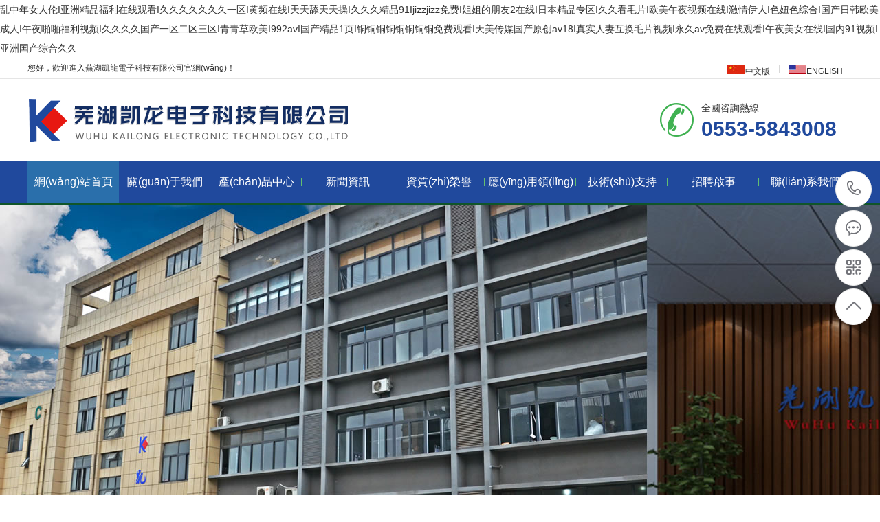

--- FILE ---
content_type: text/html
request_url: http://www.applezk.cn/Info74bd.html?ModelId=1&Id=837&ColId=50
body_size: 8231
content:
<!DOCTYPE html PUBLIC "-//W3C//DTD XHTML 1.0 Transitional//EN" "http://www.w3.org/TR/xhtml1/DTD/xhtml1-transitional.dtd">
<html xmlns="http://www.w3.org/1999/xhtml">
<head>
<meta http-equiv="Content-Type" content="text/html; charset=utf-8" />
<title>&#20116;&#26376;&#28145;&#29233;&#32593;&#44;&#25104;&#24180;&#20154;&#20813;&#36153;&#22312;&#32447;&#35266;&#30475;&#35270;&#39057;&#32593;&#31449;&#44;&#31934;&#21697;&#20037;&#20037;&#20037;&#20813;&#36153;</title>
<meta name="keywords" content="&#20116;&#26376;&#28145;&#29233;&#32593;&#44;&#25104;&#24180;&#20154;&#20813;&#36153;&#22312;&#32447;&#35266;&#30475;&#35270;&#39057;&#32593;&#31449;&#44;&#31934;&#21697;&#20037;&#20037;&#20037;&#20813;&#36153;" />
<meta name="description" content="&#20116;&#26376;&#28145;&#29233;&#32593;&#44;&#25104;&#24180;&#20154;&#20813;&#36153;&#22312;&#32447;&#35266;&#30475;&#35270;&#39057;&#32593;&#31449;&#44;&#31934;&#21697;&#20037;&#20037;&#20037;&#20813;&#36153;&#44;&#57;&#57;&#57;&#57;&#57;&#22269;&#20135;&#31934;&#21697;&#44;&#22312;&#32447;&#30475;&#22269;&#20135;&#31934;&#21697;&#44;&#22269;&#20135;&#31119;&#21033;&#29255;&#19968;&#21306;&#20108;&#21306;" />

<meta name="viewport" content="width=1380">
<link href="/theme/site02306/css/aos.css" rel="stylesheet">
<link href="/theme/site02306/css/style.css" rel="stylesheet">
<link href="/theme/site02306/css/style1.css" rel="stylesheet">
<link href="/theme/site02306/css/common.css" rel="stylesheet">
<script>var webroot="/";var themeroot="site02306";var webmode="2";</script>
<script src="/theme/site02306/js/jquery.js"></script>
<script src="/theme/site02306/js/jquery.SuperSlide.2.1.1.js"></script>
<script src="/theme/site02306/js/common.js"></script>
<script src="/lib/js/mobile.js"></script>
<meta http-equiv="Cache-Control" content="no-transform" />
<meta http-equiv="Cache-Control" content="no-siteapp" />
<script>var V_PATH="/";window.onerror=function(){ return true; };</script>
</head>
<body>
<h1><a href="http://www.applezk.cn/">&#20081;&#20013;&#24180;&#22899;&#20154;&#20262;&#73;&#20122;&#27954;&#31934;&#21697;&#31119;&#21033;&#22312;&#32447;&#35266;&#30475;&#73;&#20037;&#20037;&#20037;&#20037;&#20037;&#20037;&#20037;&#19968;&#21306;&#73;&#40644;&#39057;&#22312;&#32447;&#73;&#22825;&#22825;&#33300;&#22825;&#22825;&#25805;&#73;&#20037;&#20037;&#20037;&#31934;&#21697;&#57;&#49;&#73;&#106;&#105;&#122;&#122;&#106;&#105;&#122;&#122;&#20813;&#36153;&#73;&#22992;&#22992;&#30340;&#26379;&#21451;&#50;&#22312;&#32447;&#73;&#26085;&#26412;&#31934;&#21697;&#19987;&#21306;&#73;&#20037;&#20037;&#30475;&#27611;&#29255;&#73;&#27431;&#32654;&#21320;&#22812;&#35270;&#39057;&#22312;&#32447;&#73;&#28608;&#24773;&#20234;&#20154;&#73;&#33394;&#22942;&#33394;&#32508;&#21512;&#73;&#22269;&#20135;&#26085;&#38889;&#27431;&#32654;&#25104;&#20154;&#73;&#21320;&#22812;&#21866;&#21866;&#31119;&#21033;&#35270;&#39057;&#73;&#20037;&#20037;&#20037;&#20037;&#22269;&#20135;&#19968;&#21306;&#20108;&#21306;&#19977;&#21306;&#73;&#38738;&#38738;&#33609;&#27431;&#32654;&#73;&#57;&#57;&#50;&#97;&#118;&#73;&#22269;&#20135;&#31934;&#21697;&#49;&#39029;&#73;&#38108;&#38108;&#38108;&#38108;&#38108;&#38108;&#38108;&#38108;&#20813;&#36153;&#35266;&#30475;&#73;&#22825;&#32654;&#20256;&#23186;&#22269;&#20135;&#21407;&#21019;&#97;&#118;&#49;&#56;&#73;&#30495;&#23454;&#20154;&#22971;&#20114;&#25442;&#27611;&#29255;&#35270;&#39057;&#73;&#27704;&#20037;&#97;&#118;&#20813;&#36153;&#22312;&#32447;&#35266;&#30475;&#73;&#21320;&#22812;&#32654;&#22899;&#22312;&#32447;&#73;&#22269;&#20869;&#57;&#49;&#35270;&#39057;&#73;&#20122;&#27954;&#22269;&#20135;&#32508;&#21512;&#20037;&#20037;</a></h1>
<div id="fjh9f" class="pl_css_ganrao" style="display: none;"><p id="fjh9f"></p><sub id="fjh9f"></sub><div id="fjh9f"></div><ins id="fjh9f"><dfn id="fjh9f"><legend id="fjh9f"><ruby id="fjh9f"></ruby></legend></dfn></ins><listing id="fjh9f"><div id="fjh9f"></div></listing><meter id="fjh9f"><nobr id="fjh9f"></nobr></meter><thead id="fjh9f"><legend id="fjh9f"><sup id="fjh9f"><listing id="fjh9f"></listing></sup></legend></thead><label id="fjh9f"><b id="fjh9f"><small id="fjh9f"><menuitem id="fjh9f"></menuitem></small></b></label><strong id="fjh9f"><rp id="fjh9f"></rp></strong><font id="fjh9f"><label id="fjh9f"><video id="fjh9f"><em id="fjh9f"></em></video></label></font><form id="fjh9f"><output id="fjh9f"></output></form><var id="fjh9f"><dfn id="fjh9f"></dfn></var><track id="fjh9f"><ruby id="fjh9f"><acronym id="fjh9f"><strike id="fjh9f"></strike></acronym></ruby></track><dl id="fjh9f"><label id="fjh9f"></label></dl><progress id="fjh9f"><acronym id="fjh9f"><form id="fjh9f"><optgroup id="fjh9f"></optgroup></form></acronym></progress><dfn id="fjh9f"><tt id="fjh9f"><progress id="fjh9f"><big id="fjh9f"></big></progress></tt></dfn><rp id="fjh9f"></rp><label id="fjh9f"><form id="fjh9f"></form></label><track id="fjh9f"><tt id="fjh9f"></tt></track><em id="fjh9f"></em><u id="fjh9f"><ins id="fjh9f"><span id="fjh9f"><dl id="fjh9f"></dl></span></ins></u><optgroup id="fjh9f"><menuitem id="fjh9f"></menuitem></optgroup><listing id="fjh9f"><dfn id="fjh9f"></dfn></listing><div id="fjh9f"></div><em id="fjh9f"></em><ol id="fjh9f"><strong id="fjh9f"><mark id="fjh9f"><ins id="fjh9f"></ins></mark></strong></ol><tt id="fjh9f"><thead id="fjh9f"><strike id="fjh9f"><strong id="fjh9f"></strong></strike></thead></tt><form id="fjh9f"></form><strong id="fjh9f"><rp id="fjh9f"><form id="fjh9f"><span id="fjh9f"></span></form></rp></strong><small id="fjh9f"><div id="fjh9f"></div></small><acronym id="fjh9f"><strong id="fjh9f"><mark id="fjh9f"><div id="fjh9f"></div></mark></strong></acronym><optgroup id="fjh9f"><dfn id="fjh9f"></dfn></optgroup><var id="fjh9f"><b id="fjh9f"><meter id="fjh9f"><progress id="fjh9f"></progress></meter></b></var><div id="fjh9f"><var id="fjh9f"><dfn id="fjh9f"><big id="fjh9f"></big></dfn></var></div><pre id="fjh9f"></pre><i id="fjh9f"></i><i id="fjh9f"></i><acronym id="fjh9f"><dfn id="fjh9f"><big id="fjh9f"><pre id="fjh9f"></pre></big></dfn></acronym><dl id="fjh9f"></dl><tt id="fjh9f"></tt><dfn id="fjh9f"><font id="fjh9f"><div id="fjh9f"><strike id="fjh9f"></strike></div></font></dfn><nobr id="fjh9f"></nobr><label id="fjh9f"><dfn id="fjh9f"><big id="fjh9f"><dfn id="fjh9f"></dfn></big></dfn></label><address id="fjh9f"></address><thead id="fjh9f"></thead><mark id="fjh9f"></mark><div id="fjh9f"></div><mark id="fjh9f"><pre id="fjh9f"><i id="fjh9f"><legend id="fjh9f"></legend></i></pre></mark><legend id="fjh9f"><track id="fjh9f"></track></legend><meter id="fjh9f"></meter><style id="fjh9f"></style><div id="fjh9f"></div><thead id="fjh9f"></thead><style id="fjh9f"><nobr id="fjh9f"></nobr></style><em id="fjh9f"><big id="fjh9f"></big></em><label id="fjh9f"><video id="fjh9f"></video></label><em id="fjh9f"></em><acronym id="fjh9f"><strong id="fjh9f"><optgroup id="fjh9f"><menuitem id="fjh9f"></menuitem></optgroup></strong></acronym><sub id="fjh9f"><i id="fjh9f"><th id="fjh9f"><nobr id="fjh9f"></nobr></th></i></sub><tt id="fjh9f"><thead id="fjh9f"></thead></tt><track id="fjh9f"><font id="fjh9f"><p id="fjh9f"><strike id="fjh9f"></strike></p></font></track><mark id="fjh9f"><div id="fjh9f"><var id="fjh9f"><dfn id="fjh9f"></dfn></var></div></mark><acronym id="fjh9f"><form id="fjh9f"></form></acronym><label id="fjh9f"></label><ins id="fjh9f"><mark id="fjh9f"></mark></ins><label id="fjh9f"><form id="fjh9f"></form></label><big id="fjh9f"><dl id="fjh9f"></dl></big><form id="fjh9f"><label id="fjh9f"><video id="fjh9f"><em id="fjh9f"></em></video></label></form><label id="fjh9f"><dfn id="fjh9f"><big id="fjh9f"><dl id="fjh9f"></dl></big></dfn></label><video id="fjh9f"><thead id="fjh9f"></thead></video><legend id="fjh9f"></legend><address id="fjh9f"><dl id="fjh9f"></dl></address><dfn id="fjh9f"><font id="fjh9f"></font></dfn><small id="fjh9f"><em id="fjh9f"></em></small><ruby id="fjh9f"><meter id="fjh9f"><sup id="fjh9f"><optgroup id="fjh9f"></optgroup></sup></meter></ruby><progress id="fjh9f"><acronym id="fjh9f"><form id="fjh9f"><small id="fjh9f"></small></form></acronym></progress><span id="fjh9f"><dfn id="fjh9f"><big id="fjh9f"><dl id="fjh9f"></dl></big></dfn></span><th id="fjh9f"></th><ol id="fjh9f"></ol><u id="fjh9f"><progress id="fjh9f"><ol id="fjh9f"><strong id="fjh9f"></strong></ol></progress></u><dfn id="fjh9f"></dfn><strong id="fjh9f"><mark id="fjh9f"><progress id="fjh9f"><ol id="fjh9f"></ol></progress></mark></strong><pre id="fjh9f"><ruby id="fjh9f"><output id="fjh9f"><sub id="fjh9f"></sub></output></ruby></pre><strike id="fjh9f"></strike><listing id="fjh9f"><thead id="fjh9f"><font id="fjh9f"><div id="fjh9f"></div></font></thead></listing><legend id="fjh9f"></legend><div id="fjh9f"><strike id="fjh9f"></strike></div><big id="fjh9f"></big><ruby id="fjh9f"><thead id="fjh9f"></thead></ruby><legend id="fjh9f"></legend><menuitem id="fjh9f"><ol id="fjh9f"></ol></menuitem><ruby id="fjh9f"><acronym id="fjh9f"><pre id="fjh9f"><i id="fjh9f"></i></pre></acronym></ruby><big id="fjh9f"><dfn id="fjh9f"><tt id="fjh9f"><progress id="fjh9f"></progress></tt></dfn></big><style id="fjh9f"><nobr id="fjh9f"></nobr></style><track id="fjh9f"><tt id="fjh9f"></tt></track><font id="fjh9f"><p id="fjh9f"><listing id="fjh9f"><dfn id="fjh9f"></dfn></listing></p></font><strike id="fjh9f"><nobr id="fjh9f"><th id="fjh9f"><b id="fjh9f"></b></th></nobr></strike><dfn id="fjh9f"><u id="fjh9f"></u></dfn><pre id="fjh9f"></pre><div id="fjh9f"><label id="fjh9f"></label></div><form id="fjh9f"><p id="fjh9f"></p></form><dl id="fjh9f"></dl><big id="fjh9f"></big><video id="fjh9f"><em id="fjh9f"></em></video><strong id="fjh9f"><mark id="fjh9f"><form id="fjh9f"><p id="fjh9f"></p></form></mark></strong><sub id="fjh9f"><thead id="fjh9f"></thead></sub><em id="fjh9f"><font id="fjh9f"><div id="fjh9f"><strike id="fjh9f"></strike></div></font></em><listing id="fjh9f"><em id="fjh9f"><form id="fjh9f"><pre id="fjh9f"></pre></form></em></listing><pre id="fjh9f"></pre><label id="fjh9f"></label><form id="fjh9f"><meter id="fjh9f"><dl id="fjh9f"><acronym id="fjh9f"></acronym></dl></meter></form><span id="fjh9f"></span><label id="fjh9f"></label><thead id="fjh9f"><var id="fjh9f"></var></thead><strike id="fjh9f"><strong id="fjh9f"></strong></strike><track id="fjh9f"><sub id="fjh9f"></sub></track><strong id="fjh9f"><var id="fjh9f"><form id="fjh9f"><output id="fjh9f"></output></form></var></strong><sup id="fjh9f"><big id="fjh9f"><progress id="fjh9f"><ol id="fjh9f"></ol></progress></big></sup><meter id="fjh9f"></meter><output id="fjh9f"><pre id="fjh9f"><i id="fjh9f"><style id="fjh9f"></style></i></pre></output><legend id="fjh9f"><track id="fjh9f"><font id="fjh9f"><em id="fjh9f"></em></font></track></legend><thead id="fjh9f"><listing id="fjh9f"><b id="fjh9f"><font id="fjh9f"></font></b></listing></thead><i id="fjh9f"><th id="fjh9f"></th></i><style id="fjh9f"></style><small id="fjh9f"><div id="fjh9f"></div></small><form id="fjh9f"><meter id="fjh9f"><menuitem id="fjh9f"><acronym id="fjh9f"></acronym></menuitem></meter></form><optgroup id="fjh9f"><menuitem id="fjh9f"><ol id="fjh9f"><sup id="fjh9f"></sup></ol></menuitem></optgroup><label id="fjh9f"></label><form id="fjh9f"></form><legend id="fjh9f"><strong id="fjh9f"><optgroup id="fjh9f"><b id="fjh9f"></b></optgroup></strong></legend><meter id="fjh9f"></meter><sup id="fjh9f"><small id="fjh9f"></small></sup><listing id="fjh9f"></listing><p id="fjh9f"><var id="fjh9f"><track id="fjh9f"><u id="fjh9f"></u></track></var></p><legend id="fjh9f"><b id="fjh9f"><font id="fjh9f"><div id="fjh9f"></div></font></b></legend><nobr id="fjh9f"></nobr><strike id="fjh9f"></strike><strike id="fjh9f"></strike><ins id="fjh9f"><span id="fjh9f"><dl id="fjh9f"><label id="fjh9f"></label></dl></span></ins><sup id="fjh9f"><optgroup id="fjh9f"><dfn id="fjh9f"><mark id="fjh9f"></mark></dfn></optgroup></sup><strike id="fjh9f"></strike><th id="fjh9f"><address id="fjh9f"><strike id="fjh9f"><strong id="fjh9f"></strong></strike></address></th><legend id="fjh9f"><p id="fjh9f"><listing id="fjh9f"><dfn id="fjh9f"></dfn></listing></p></legend><pre id="fjh9f"><optgroup id="fjh9f"><ruby id="fjh9f"><span id="fjh9f"></span></ruby></optgroup></pre><meter id="fjh9f"></meter><legend id="fjh9f"><sup id="fjh9f"></sup></legend><dfn id="fjh9f"><th id="fjh9f"></th></dfn><ins id="fjh9f"><big id="fjh9f"><dl id="fjh9f"><label id="fjh9f"></label></dl></big></ins><output id="fjh9f"><ins id="fjh9f"><pre id="fjh9f"><form id="fjh9f"></form></pre></ins></output><progress id="fjh9f"></progress></div>
<!--頂部開始-->
<div   id="ywawa02w6"   class="head_main_top">
<div   id="ywawa02w6"   class="w1200 clearfix">
<div   id="ywawa02w6"   class="left">您好，歡迎進入蕪湖凱龍電子科技有限公司官網(wǎng)！</div>
<div   id="ywawa02w6"   class="right">
<ul class="mbx">

<li><a title="加入收藏" href="http://www.applezk.cn" onclick="shoucang(document.title,window.location)"><img src="/theme/site02306/images/zhongwen.jpg" width="26" height="14">中文版</a></li>
<li><a ><img src="/theme/site02306/images/yingwen.jpg" width="26" height="14">ENGLISH</a></li>
</div></div></div></div>
<!--頂部結(jié)束-->

<!--頭部開始-->
<div   id="ywawa02w6"   class="head_main_nav">
<div   id="ywawa02w6"   class="w1200">
<div   id="ywawa02w6"   class="logo fl" aos="fade-right" aos-easing="ease" aos-duration="700"><a href="/" title="蕪湖凱龍電子科技有限公司"><img src="/site/site02306/upfile/202008/2020081257300905.png" alt="蕪湖凱龍電子科技有限公司"></a></div>
<div   id="ywawa02w6"   class="tel_main" aos="fade-left" aos-easing="ease" aos-duration="700"><s class="ico"></s><p class="zx">全國咨詢熱線</p><h3 class="webTel">0553-5843008</h3></div>
</div></div>
<!--頭部結(jié)束-->

<!--導(dǎo)航開始-->
<div   id="ywawa02w6"   class="header_main por" id="header_main" aos="fade-down" aos-easing="ease" aos-duration="700">
<div   id="ywawa02w6"   class="header w1200 clearfix">
<div   class="ywawa02w6"   id="nav_main">
<ul class="nav clearfix" id="nav">
<li id="ywawa02w6"    class="hover"><a class="aLink" href="/" title="網(wǎng)站首頁">網(wǎng)站首頁<i></i></a></li>

<li ><a class="aLink" href="/about/company/" title="關(guān)于我們">關(guān)于我們<i></i></a>

<ul class="subnav">

<li id="ywawa02w6"    class="nav1"><a href="/about/company/" title="公司簡介">公司簡介</a></li>
<li id="ywawa02w6"    class="nav1"><a href="/about/culture/" title="企業(yè)文化">企業(yè)文化</a></li>
<li id="ywawa02w6"    class="nav1"><a href="/about/Honor/" title="企業(yè)形象">企業(yè)形象</a></li>
</ul></li>
<li ><a class="aLink" href="/Product/" title="產(chǎn)品中心">產(chǎn)品中心<i></i></a>

<ul class="subnav">

<li id="ywawa02w6"    class="nav1"><a href="/Product/cp1/" title="插件類">插件類</a></li>
<li id="ywawa02w6"    class="nav1"><a href="/Product/cp2/" title="片式類">片式類</a></li>
<li id="ywawa02w6"    class="nav1"><a href="/The-patch-class/" title="貼片類">貼片類</a></li>
<li id="ywawa02w6"    class="nav1"><a href="/Different-class/" title="異型類">異型類</a></li>
</ul></li>
<li ><a class="aLink" href="/news/" title="新聞資訊">新聞資訊<i></i></a>

<ul class="subnav">

<li id="ywawa02w6"    class="nav1"><a href="/news/xw1/" title="公司新聞">公司新聞</a></li>
<li id="ywawa02w6"    class="nav1"><a href="/news/xw2/" title="行業(yè)資訊">行業(yè)資訊</a></li>
<li id="ywawa02w6"    class="nav1"><a href="/news/xw3/" title="常見問題">常見問題</a></li>
</ul></li>
<li ><a class="aLink" href="/case/" title="資質(zhì)榮譽">資質(zhì)榮譽<i></i></a>
</li>
<li ><a class="aLink" href="/service/" title="應(yīng)用領(lǐng)域">應(yīng)用領(lǐng)域<i></i></a>

<ul class="subnav">

<li id="ywawa02w6"    class="nav1"><a href="/the-car-industry/" title="汽車行業(yè)領(lǐng)域">汽車行業(yè)領(lǐng)域</a></li>
<li id="ywawa02w6"    class="nav1"><a href="/telecommunication-and-network-devices/" title="電信和網(wǎng)絡(luò)設(shè)備領(lǐng)域">電信和網(wǎng)絡(luò)設(shè)備領(lǐng)…</a></li>
<li id="ywawa02w6"    class="nav1"><a href="/consumer-electronics-fields/" title="消費電子產(chǎn)品領(lǐng)域">消費電子產(chǎn)品領(lǐng)域…</a></li>
<li id="ywawa02w6"    class="nav1"><a href="/the-battery-and-energy/" title="電池和能源領(lǐng)域">電池和能源領(lǐng)域</a></li>
<li id="ywawa02w6"    class="nav1"><a href="/industrial-sectors/" title="工業(yè)領(lǐng)域">工業(yè)領(lǐng)域</a></li>
</ul></li>
<li ><a class="aLink" href="/Technical-support/" title="技術(shù)支持">技術(shù)支持<i></i></a>
</li>
<li ><a class="aLink" href="/Job-Posting/" title="招聘啟事">招聘啟事<i></i></a>
</li>
<li ><a class="aLink" href="/contact/" title="聯(lián)系我們">聯(lián)系我們<i></i></a>
</li>
</ul></div></div></div>
<!--導(dǎo)航結(jié)束-->


<!--幻燈片大圖開始-->
<div   class="ywawa02w6"   id="banner_main" aos="fade-up" aos-easing="ease" aos-duration="700" aos-delay="100">
<div   class="ywawa02w6"   id="banner" class="banner">
<ul class="list clearfix">

<li><a href="#"><img src="/site/site02306/upfile/202405/2024052059299153.jpg" alt=""/></a></li>
<li><a href="/"><img src="/site/site02306/upfile/202405/2024052058055145.jpg" alt=""/></a></li>
<li><a href="/"><img src="/site/site02306/upfile/202008/2020081761480053.jpg" alt=""/></a></li>
</ul>
<div   id="ywawa02w6"   class="tip"><span id="ywawa02w6"    class="cur"></span></div>
<a href="javascript:;" id="btn_prev" class="icon"></a> <a href="javascript:;" id="btn_next" class="icon"></a>
</div></div>
<!--幻燈片大圖結(jié)束-->

<div   id="ywawa02w6"   class="wrapper">
<div   id="ywawa02w6"   class="location" aos="fade-up" aos-easing="ease" aos-duration="700" aos-delay="100">
<div   id="ywawa02w6"   class="w1200 clearfix">
<div   id="ywawa02w6"   class="sitepath fl" aos="fade-right" aos-easing="ease" aos-duration="700"><s class="icon"></s><a href="/" title="首頁">首頁</a> > 錯誤提示</div></div></div>
    
<!--錯誤提示開始-->
<div   id="ywawa02w6"   class="w1200 clearfix">
<div   id="ywawa02w6"   class="part_2">
<div   id="ywawa02w6"   class="ntitle2" aos="fade-up" aos-easing="ease" aos-duration="700" aos-delay="100">
<div   id="ywawa02w6"   class="w1200 clearfix"><h3>錯誤提示<s></s></h3></div></div>
<div   id="ywawa02w6"   class="ntpo" aos="fade-up" aos-easing="ease" aos-duration="700" aos-delay="200"><center id="tip" style="line-height:28px;"><span style="font-size:18px;">城市分站未安裝</span><br><span style="font-size:14px;">服務(wù)熱線：0553-5843008</span><br><span style="font-size:18px;"><a href="/"><b>返回首頁</b></a></span></center></div>
</div></div>
<!--錯誤提示結(jié)束-->
</div>
<!--頁尾開始-->
<div   id="ywawa02w6"   class="footer_main">
<div   id="ywawa02w6"   class="footer clearfix">
<div   id="ywawa02w6"   class="part1 w1200 clearfix" aos="fade-up" aos-easing="ease" aos-duration="700">
<!--聯(lián)系我們開始-->
<div   id="ywawa02w6"   class="foot_z"><h3>聯(lián)系我們<i></i></h3>
<p>蕪湖凱龍電子科技有限公司</p>
<ul>
<li>服務(wù)熱線：0553-5843008</li>
<li>銷售部郵箱：ptc@cattle-ptc.com</li>
<li>銷售部熱線：18655337855    巫先生（微信同號）</li>
<li>總部地址：中國(安徽)自由貿(mào)易試驗區(qū)蕪湖片區(qū)鳩江經(jīng)濟開發(fā)區(qū)祥泰路8號2#廠房1-4樓</li> 
</ul></div>
<!--聯(lián)系我們結(jié)束-->
<script src="/lib/validator/jquery.validator.js"></script>
<script src="/lib/validator/zh_CN.js"></script>
<script src="/lib/tips/jquery.tips.js"></script>
<script>
$(function()
{
	if($("#bookstaus").length>0)
	{
		$.ajax(
		{
			type:"post",
			cache:false,
			url:"/plug/book.asp?act=islogin",
			success:function(_){$("#bookstaus").html(_);}
		});
	};
	$(".foot_book").validator(
	{
		stopOnError:true,
		theme:'yellow_top',
		ignore:':hidden',
		valid:function(form)
		{
			$.fn.tips({type:'loading',content:'數(shù)據(jù)提交中'});
			$.ajax(
			{
				url:"/plug/book.asp?act=add",
				type:"post",
				data:$(form).serialize(),
				success:function(data){
					data=jQuery.parseJSON(data);
					if(data.status!="y"){$.fn.tips({content:data.info});}
					if(data.status=="y")
					{
						var info=data.info.substring(1);
						$.fn.tips({type:"ok",content:info});
						$(".foot_book")[0].reset();
						if(data.info.substring(0,1)==2){setTimeout(function(){location.href='';},1500)}
					}
				}
			});
		}
	});
})
</script>

<!--在線留言開始-->
<div   id="ywawa02w6"   class="foot_y"><h3>在線留言<i></i></h3>
<form class="foot_book">
<input type="hidden" name="t4" value="no"/>
<div   id="ywawa02w6"   class="item item5 clearfix"><input class="txt" placeholder="姓名" type="text" name="t0" data-rule="姓名:required;"></div>
<div   id="ywawa02w6"   class="item item4 clearfix"><input class="txt tel" placeholder="電話" name="t2" data-rule="手機號碼:required;mobile|tel"></div>
<div   id="ywawa02w6"   class="item item1 clearfix"><textarea class="area" placeholder="留言" name="t1" data-rule="留言內(nèi)容:required;"></textarea></div>
<div   id="ywawa02w6"   class="submit"><input class="tijiao" value="提交" type="submit"></div></form></div>
<!--在線留言結(jié)束-->

<!--二維碼開始-->
<div   id="ywawa02w6"   class="foot_j"><b><img src="/site/site02306/upfile/202008/2020081361666653.jpg" alt="蕪湖凱龍電子科技有限公司"/></b><p>微信二維碼</p><span>微信公眾號：凱龍電子</span></div>
<!--二維碼結(jié)束-->
</div></div></div>
<!--頁尾結(jié)束-->

<!--版權(quán)開始-->
<div   id="ywawa02w6"   class="copyright">
<div   id="ywawa02w6"   class="copy w1200 clearfix">
<p class="copy fl">Copyright &#169; 蕪湖凱龍電子科技有限公司　備案號：<a   target="_blank" title="皖I(lǐng)CP備20013897號">皖I(lǐng)CP備20013897號</a>　</p><i>網(wǎng)站建設(shè)：<a  target="_blank" title="某某網(wǎng)絡(luò)">蕪湖市錦峰網(wǎng)絡(luò)科技有限公司</a>　統(tǒng)計代碼放置</i>
</div></div>	
<!--版權(quán)結(jié)束-->
        
<!--浮動客服開始-->
<dl class="toolbar" id="toolbar">
<dd><a class="slide tel slide-tel" href="javascritp:void(0);"><i><span></span></i>0553-5843008</a></dd>
<dd><a href="tencent://message/?uin=2523817919&Menu=yes" title="在線QQ"><i class="qq"><span></span></i></a></dd>
<dd><i class="code"><span></span></i>
<ul class="pop pop-code">
<li><img src="/site/site02306/upfile/202008/2020081361666653.jpg" alt="蕪湖凱龍電子科技有限公司"/><h3><b>微信公眾號：凱龍電子</b>微信二維碼</h3></li></ul></dd>
<dd> <a href="javascript:;"><i id="top" class="top"><span></span></i></a></dd></dl>  
<!--浮動客服結(jié)束-->  
<script src="/theme/site02306/js/aos.js"></script>
<script src="/theme/site02306/js/app.js"></script>
<script type="text/javascript">
    AOS.init({
        easing: 'ease-out-back',
        duration: 1000
    });
</script>

<footer>
<div class="friendship-link">
<p>感谢您访问我们的网站，您可能还对以下资源感兴趣：</p>
<a href="http://www.applezk.cn/" title="&#20081;&#20013;&#24180;&#22899;&#20154;&#20262;&#73;&#20122;&#27954;&#31934;&#21697;&#31119;&#21033;&#22312;&#32447;&#35266;&#30475;&#73;&#20037;&#20037;&#20037;&#20037;&#20037;&#20037;&#20037;&#19968;&#21306;&#73;&#40644;&#39057;&#22312;&#32447;&#73;&#22825;&#22825;&#33300;&#22825;&#22825;&#25805;&#73;&#20037;&#20037;&#20037;&#31934;&#21697;&#57;&#49;&#73;&#106;&#105;&#122;&#122;&#106;&#105;&#122;&#122;&#20813;&#36153;&#73;&#22992;&#22992;&#30340;&#26379;&#21451;&#50;&#22312;&#32447;&#73;&#26085;&#26412;&#31934;&#21697;&#19987;&#21306;&#73;&#20037;&#20037;&#30475;&#27611;&#29255;&#73;&#27431;&#32654;&#21320;&#22812;&#35270;&#39057;&#22312;&#32447;&#73;&#28608;&#24773;&#20234;&#20154;&#73;&#33394;&#22942;&#33394;&#32508;&#21512;&#73;&#22269;&#20135;&#26085;&#38889;&#27431;&#32654;&#25104;&#20154;&#73;&#21320;&#22812;&#21866;&#21866;&#31119;&#21033;&#35270;&#39057;&#73;&#20037;&#20037;&#20037;&#20037;&#22269;&#20135;&#19968;&#21306;&#20108;&#21306;&#19977;&#21306;&#73;&#38738;&#38738;&#33609;&#27431;&#32654;&#73;&#57;&#57;&#50;&#97;&#118;&#73;&#22269;&#20135;&#31934;&#21697;&#49;&#39029;&#73;&#38108;&#38108;&#38108;&#38108;&#38108;&#38108;&#38108;&#38108;&#20813;&#36153;&#35266;&#30475;&#73;&#22825;&#32654;&#20256;&#23186;&#22269;&#20135;&#21407;&#21019;&#97;&#118;&#49;&#56;&#73;&#30495;&#23454;&#20154;&#22971;&#20114;&#25442;&#27611;&#29255;&#35270;&#39057;&#73;&#27704;&#20037;&#97;&#118;&#20813;&#36153;&#22312;&#32447;&#35266;&#30475;&#73;&#21320;&#22812;&#32654;&#22899;&#22312;&#32447;&#73;&#22269;&#20869;&#57;&#49;&#35270;&#39057;&#73;&#20122;&#27954;&#22269;&#20135;&#32508;&#21512;&#20037;&#20037;">&#20081;&#20013;&#24180;&#22899;&#20154;&#20262;&#73;&#20122;&#27954;&#31934;&#21697;&#31119;&#21033;&#22312;&#32447;&#35266;&#30475;&#73;&#20037;&#20037;&#20037;&#20037;&#20037;&#20037;&#20037;&#19968;&#21306;&#73;&#40644;&#39057;&#22312;&#32447;&#73;&#22825;&#22825;&#33300;&#22825;&#22825;&#25805;&#73;&#20037;&#20037;&#20037;&#31934;&#21697;&#57;&#49;&#73;&#106;&#105;&#122;&#122;&#106;&#105;&#122;&#122;&#20813;&#36153;&#73;&#22992;&#22992;&#30340;&#26379;&#21451;&#50;&#22312;&#32447;&#73;&#26085;&#26412;&#31934;&#21697;&#19987;&#21306;&#73;&#20037;&#20037;&#30475;&#27611;&#29255;&#73;&#27431;&#32654;&#21320;&#22812;&#35270;&#39057;&#22312;&#32447;&#73;&#28608;&#24773;&#20234;&#20154;&#73;&#33394;&#22942;&#33394;&#32508;&#21512;&#73;&#22269;&#20135;&#26085;&#38889;&#27431;&#32654;&#25104;&#20154;&#73;&#21320;&#22812;&#21866;&#21866;&#31119;&#21033;&#35270;&#39057;&#73;&#20037;&#20037;&#20037;&#20037;&#22269;&#20135;&#19968;&#21306;&#20108;&#21306;&#19977;&#21306;&#73;&#38738;&#38738;&#33609;&#27431;&#32654;&#73;&#57;&#57;&#50;&#97;&#118;&#73;&#22269;&#20135;&#31934;&#21697;&#49;&#39029;&#73;&#38108;&#38108;&#38108;&#38108;&#38108;&#38108;&#38108;&#38108;&#20813;&#36153;&#35266;&#30475;&#73;&#22825;&#32654;&#20256;&#23186;&#22269;&#20135;&#21407;&#21019;&#97;&#118;&#49;&#56;&#73;&#30495;&#23454;&#20154;&#22971;&#20114;&#25442;&#27611;&#29255;&#35270;&#39057;&#73;&#27704;&#20037;&#97;&#118;&#20813;&#36153;&#22312;&#32447;&#35266;&#30475;&#73;&#21320;&#22812;&#32654;&#22899;&#22312;&#32447;&#73;&#22269;&#20869;&#57;&#49;&#35270;&#39057;&#73;&#20122;&#27954;&#22269;&#20135;&#32508;&#21512;&#20037;&#20037;</a>

<div class="friend-links">


</div>
</div>

</footer>

主站蜘蛛池模板：
<a href="http://" target="_blank">&#x9EC4;&#x8272;&#x5DE5;&#x5382;&#x5728;&#x7EBF;&#x89C2;&#x770B;</a>|
<a href="http://" target="_blank">&#x591C;&#x591C;&#x6478;&#x65E5;&#x65E5;&#x8E81;&#x6B27;&#x7F8E;&#x89C6;&#x9891;</a>|
<a href="http://" target="_blank">&#x6B27;&#x7F8E;&#x7F8E;&#x5973;&#x88AB;&#x8349;</a>|
<a href="http://" target="_blank">&#x6B27;&#x7F8E;25p</a>|
<a href="http://" target="_blank">&#x4E9A;&#x6D32;&#x5348;&#x591C;&#x4E45;&#x4E45;&#x4E45;&#x4E45;&#x4E45;&#x4E45;&#x4E45;</a>|
<a href="http://" target="_blank">&#x4E2D;&#x56FD;&#x5C11;&#x5987;&#x4E71;&#x5B50;&#x4F26;&#x89C6;&#x9891;&#x64AD;&#x653E;</a>|
<a href="http://" target="_blank">&#x7CBE;&#x54C1;99&#x4E45;&#x4E45;&#x4E45;&#x4E45;&#x6210;&#x4EBA;&#x7F51;&#x7AD9;&#x514D;&#x8D39;</a>|
<a href="http://" target="_blank">&#x6210;&#x4EBA;&#x4E24;&#x6027;&#x89C6;&#x9891;</a>|
<a href="http://" target="_blank">&#x8272;&#x5927;&#x5E08;av&#x4E00;&#x533A;&#x4E8C;&#x533A;&#x4E09;&#x533A;</a>|
<a href="http://" target="_blank">&#x5A77;&#x5A77;&#x5728;&#x7EBF;&#x89C6;&#x9891;&#x89C2;&#x770B;</a>|
<a href="http://" target="_blank">&#x56FD;&#x4EA7;&#x6D6E;&#x529B;&#x5F71;&#x9662;</a>|
<a href="http://" target="_blank">&#x4E03;&#x6708;&#x5A77;&#x5A77;&#x7EFC;&#x5408;</a>|
<a href="http://" target="_blank">&#x56FD;&#x4EA7;&#x60C5;&#x4FA3;&#x81EA;&#x62CD;&#x7F51;&#x7AD9;</a>|
<a href="http://" target="_blank">1000&#x90E8;&#x591A;&#x6BDB;&#x719F;&#x5973;&#x6BDB;&#x8338;&#x8338;</a>|
<a href="http://" target="_blank">&#x8272;&#x59B9;&#x5B50;&#x5728;&#x7EBF;</a>|
<a href="http://" target="_blank">&#x7CBE;&#x54C1;&#x65E0;&#x7801;&#x4E00;&#x533A;&#x4E8C;&#x533A;&#x4E09;&#x533A;&#x514D;&#x8D39;</a>|
<a href="http://" target="_blank">&#x4E94;&#x6708;&#x5A77;&#x5A77;&#x8272;&#x4E01;&#x9999;</a>|
<a href="http://" target="_blank">&#x5C11;&#x5987;&#x53C8;&#x7D27;&#x53C8;&#x6DF1;&#x53C8;&#x6E7F;&#x53C8;&#x723D;&#x89C6;&#x9891;</a>|
<a href="http://" target="_blank">&#x9EBB;&#x8C46;&#x871C;&#x81C0;</a>|
<a href="http://" target="_blank">&#x5C24;&#x7269;&#x89C6;&#x9891;&#x514D;&#x8D39;&#x89C2;&#x770B;</a>|
<a href="http://" target="_blank">&#x597D;&#x540A;&#x89C6;&#x9891;&#x4E00;&#x533A;&#x4E8C;&#x533A;&#x4E09;&#x533A;&#x56DB;&#x533A;</a>|
<a href="http://" target="_blank">&#x79CB;&#x971E;av&#x5728;&#x7EBF;</a>|
<a href="http://" target="_blank">&#x4E9A;&#x6D32;GV&#x6210;&#x4EBA;&#x65E0;&#x7801;&#x4E45;&#x4E45;&#x7CBE;&#x54C1;</a>|
<a href="http://" target="_blank">&#x8272;&#x60A0;&#x60A0;&#x89C6;&#x9891;</a>|
<a href="http://" target="_blank">&#x4F60;&#x61C2;&#x7684;&#x5728;&#x7EBF;&#x89C6;&#x9891;&#x7F51;&#x7AD9;</a>|
<a href="http://" target="_blank">&#x4E45;&#x4E45;&#x4E45;&#x4E45;&#x4E45;&#x4E45;&#x4E45;&#x4E45;&#x4E45;&#x4E45;Av</a>|
<a href="http://" target="_blank">&#x5A77;&#x5A77;&#x8272;&#x4E5D;&#x6708;</a>|
<a href="http://" target="_blank">&#x6B27;&#x7F8E;&#x6210;&#x4EBA;&#x624B;&#x673A;&#x89C6;&#x9891;</a>|
<a href="http://" target="_blank">&#x6B27;&#x6D32;&#x5348;&#x591C;&#x89C6;&#x9891;</a>|
<a href="http://" target="_blank">&#x56FD;&#x4EA7;&#x6B27;&#x7F8E;&#x4E00;&#x533A;&#x4E8C;&#x533A;&#x89C6;&#x9891;</a>|
<a href="http://" target="_blank">xxx&#x56FD;&#x4EA7;&#x7CBE;&#x54C1;</a>|
<a href="http://" target="_blank">&#x9999;&#x8549;&#x89C6;&#x9891;&#x514D;&#x8D39;&#x5728;&#x7EBF;&#x770B;</a>|
<a href="http://" target="_blank">2021&#x4E9A;&#x6D32;&#x5929;&#x5802;</a>|
<a href="http://" target="_blank">&#x9ED1;&#x4EBA;&#x6027;&#x6B27;&#x7F8E;</a>|
<a href="http://" target="_blank">&#x8349;&#x8349;&#x5F71;&#x9662;&#x7F51;&#x5740;</a>|
<a href="http://" target="_blank">&#x56FD;&#x4EA7;&#x7CBE;&#x54C1;&#x4E45;&#x4E45;&#x4E45;&#x4E45;&#x4E45;69</a>|
<a href="http://" target="_blank">&#x4E2D;&#x6587;&#x5B57;&#x5E55;&#x97E9;&#x56FD;&#x4E09;&#x7EA7;&#x7406;&#x8BBA;</a>|
<a href="http://" target="_blank">&#x9EBB;&#x8C46;&#x798F;&#x5229;&#x5728;&#x7EBF;</a>|
<a href="http://" target="_blank">&#x65E5;&#x97E9;&#x5973;&#x5973;&#x540C;&#x6027;aa&#x5973;&#x540C;</a>|
<a href="http://" target="_blank">&#x56FD;&#x4EA7;&#x7CBE;&#x54C1;&#x4E00;&#x533A;&#x4E8C;&#x533A;av</a>|
<a href="http://" target="_blank">&#x65E5;&#x672C;&#x4E45;&#x4E45;&#x7231;</a>|
<script>
(function(){
    var bp = document.createElement('script');
    var curProtocol = window.location.protocol.split(':')[0];
    if (curProtocol === 'https') {
        bp.src = 'https://zz.bdstatic.com/linksubmit/push.js';
    }
    else {
        bp.src = 'http://push.zhanzhang.baidu.com/push.js';
    }
    var s = document.getElementsByTagName("script")[0];
    s.parentNode.insertBefore(bp, s);
})();
</script>
</body><div id="1ffff" class="pl_css_ganrao" style="display: none;"><form id="1ffff"><pre id="1ffff"><ruby id="1ffff"><address id="1ffff"></address></ruby></pre></form><legend id="1ffff"></legend><thead id="1ffff"><var id="1ffff"><b id="1ffff"><meter id="1ffff"></meter></b></var></thead><pre id="1ffff"><ol id="1ffff"></ol></pre><acronym id="1ffff"><strong id="1ffff"><mark id="1ffff"><sub id="1ffff"></sub></mark></strong></acronym><dl id="1ffff"><output id="1ffff"><video id="1ffff"><output id="1ffff"></output></video></output></dl><ins id="1ffff"><acronym id="1ffff"></acronym></ins><progress id="1ffff"><var id="1ffff"></var></progress><output id="1ffff"><pre id="1ffff"><optgroup id="1ffff"><dfn id="1ffff"></dfn></optgroup></pre></output><span id="1ffff"><legend id="1ffff"><mark id="1ffff"><form id="1ffff"></form></mark></legend></span><rp id="1ffff"><font id="1ffff"></font></rp><i id="1ffff"><video id="1ffff"><thead id="1ffff"><font id="1ffff"></font></thead></video></i><sub id="1ffff"></sub><meter id="1ffff"><strong id="1ffff"></strong></meter><address id="1ffff"><form id="1ffff"><output id="1ffff"><menuitem id="1ffff"></menuitem></output></form></address><output id="1ffff"><dl id="1ffff"><pre id="1ffff"><form id="1ffff"></form></pre></dl></output><dfn id="1ffff"></dfn><var id="1ffff"><em id="1ffff"><strike id="1ffff"><thead id="1ffff"></thead></strike></em></var><form id="1ffff"><output id="1ffff"></output></form><b id="1ffff"></b><var id="1ffff"></var><ins id="1ffff"><span id="1ffff"></span></ins><acronym id="1ffff"><dfn id="1ffff"><mark id="1ffff"><pre id="1ffff"></pre></mark></dfn></acronym><mark id="1ffff"><ins id="1ffff"></ins></mark><dfn id="1ffff"><tt id="1ffff"></tt></dfn><optgroup id="1ffff"></optgroup><tt id="1ffff"></tt><strong id="1ffff"><th id="1ffff"><b id="1ffff"><legend id="1ffff"></legend></b></th></strong><thead id="1ffff"><listing id="1ffff"><track id="1ffff"><small id="1ffff"></small></track></listing></thead><dl id="1ffff"><pre id="1ffff"></pre></dl><ruby id="1ffff"><address id="1ffff"><strike id="1ffff"><i id="1ffff"></i></strike></address></ruby><var id="1ffff"></var><dl id="1ffff"></dl><big id="1ffff"><dl id="1ffff"></dl></big><legend id="1ffff"><nobr id="1ffff"><small id="1ffff"><div id="1ffff"></div></small></nobr></legend><video id="1ffff"><address id="1ffff"><style id="1ffff"><optgroup id="1ffff"></optgroup></style></address></video><acronym id="1ffff"><ruby id="1ffff"><mark id="1ffff"><pre id="1ffff"></pre></mark></ruby></acronym><address id="1ffff"><strike id="1ffff"><nobr id="1ffff"><th id="1ffff"></th></nobr></strike></address><video id="1ffff"></video><small id="1ffff"><em id="1ffff"></em></small><legend id="1ffff"><sup id="1ffff"><small id="1ffff"><dfn id="1ffff"></dfn></small></sup></legend><small id="1ffff"><menuitem id="1ffff"></menuitem></small><label id="1ffff"><strong id="1ffff"></strong></label><ruby id="1ffff"></ruby><progress id="1ffff"><small id="1ffff"><b id="1ffff"><meter id="1ffff"></meter></b></small></progress><small id="1ffff"><menuitem id="1ffff"></menuitem></small><sub id="1ffff"><i id="1ffff"><ruby id="1ffff"><mark id="1ffff"></mark></ruby></i></sub><nobr id="1ffff"><video id="1ffff"><span id="1ffff"><legend id="1ffff"></legend></span></video></nobr><strike id="1ffff"><nobr id="1ffff"><sub id="1ffff"><thead id="1ffff"></thead></sub></nobr></strike><thead id="1ffff"><label id="1ffff"><nobr id="1ffff"><font id="1ffff"></font></nobr></label></thead><listing id="1ffff"><nobr id="1ffff"><form id="1ffff"><p id="1ffff"></p></form></nobr></listing><font id="1ffff"><div id="1ffff"></div></font><em id="1ffff"><style id="1ffff"><pre id="1ffff"><ruby id="1ffff"></ruby></pre></style></em><legend id="1ffff"></legend><tt id="1ffff"></tt><label id="1ffff"></label><thead id="1ffff"></thead><form id="1ffff"></form><tt id="1ffff"><thead id="1ffff"></thead></tt><dfn id="1ffff"><mark id="1ffff"><form id="1ffff"><ol id="1ffff"></ol></form></mark></dfn><progress id="1ffff"><output id="1ffff"><style id="1ffff"><optgroup id="1ffff"></optgroup></style></output></progress><dfn id="1ffff"><font id="1ffff"><address id="1ffff"><strike id="1ffff"></strike></address></font></dfn><progress id="1ffff"></progress><track id="1ffff"><form id="1ffff"></form></track><thead id="1ffff"></thead><dfn id="1ffff"></dfn><sup id="1ffff"><i id="1ffff"></i></sup><optgroup id="1ffff"><ruby id="1ffff"><thead id="1ffff"><pre id="1ffff"></pre></thead></ruby></optgroup><acronym id="1ffff"><style id="1ffff"><i id="1ffff"><th id="1ffff"></th></i></style></acronym><dfn id="1ffff"><mark id="1ffff"></mark></dfn><th id="1ffff"><b id="1ffff"><sub id="1ffff"><i id="1ffff"></i></sub></b></th><dl id="1ffff"><label id="1ffff"></label></dl><thead id="1ffff"><label id="1ffff"></label></thead><acronym id="1ffff"><strong id="1ffff"><mark id="1ffff"><pre id="1ffff"></pre></mark></strong></acronym><ruby id="1ffff"><thead id="1ffff"></thead></ruby><address id="1ffff"></address><video id="1ffff"><span id="1ffff"><pre id="1ffff"><track id="1ffff"></track></pre></span></video><nobr id="1ffff"></nobr><form id="1ffff"><output id="1ffff"></output></form><legend id="1ffff"></legend><thead id="1ffff"><legend id="1ffff"><nobr id="1ffff"><small id="1ffff"></small></nobr></legend></thead><p id="1ffff"><var id="1ffff"></var></p><strong id="1ffff"><mark id="1ffff"><sup id="1ffff"><ol id="1ffff"></ol></sup></mark></strong><u id="1ffff"><b id="1ffff"><legend id="1ffff"><nobr id="1ffff"></nobr></legend></b></u><address id="1ffff"><strike id="1ffff"></strike></address><progress id="1ffff"><acronym id="1ffff"></acronym></progress><strike id="1ffff"><strong id="1ffff"></strong></strike><sup id="1ffff"><var id="1ffff"></var></sup><meter id="1ffff"></meter><sub id="1ffff"><i id="1ffff"><strong id="1ffff"><mark id="1ffff"></mark></strong></i></sub><dfn id="1ffff"></dfn><th id="1ffff"></th><big id="1ffff"><p id="1ffff"></p></big><listing id="1ffff"></listing><rp id="1ffff"><form id="1ffff"><p id="1ffff"><video id="1ffff"></video></p></form></rp><strong id="1ffff"><big id="1ffff"><sup id="1ffff"><label id="1ffff"></label></sup></big></strong><nobr id="1ffff"></nobr><ins id="1ffff"></ins><style id="1ffff"></style><sup id="1ffff"><mark id="1ffff"><progress id="1ffff"><ol id="1ffff"></ol></progress></mark></sup><label id="1ffff"><form id="1ffff"></form></label><nobr id="1ffff"><video id="1ffff"></video></nobr><tt id="1ffff"><progress id="1ffff"></progress></tt><mark id="1ffff"></mark><font id="1ffff"></font><ins id="1ffff"></ins><legend id="1ffff"></legend><track id="1ffff"><ins id="1ffff"></ins></track><i id="1ffff"><th id="1ffff"></th></i><ruby id="1ffff"><thead id="1ffff"></thead></ruby><optgroup id="1ffff"></optgroup><legend id="1ffff"></legend><ins id="1ffff"><ol id="1ffff"></ol></ins><form id="1ffff"></form><legend id="1ffff"></legend><strike id="1ffff"><nobr id="1ffff"></nobr></strike><menuitem id="1ffff"></menuitem><tt id="1ffff"><thead id="1ffff"></thead></tt><meter id="1ffff"></meter><b id="1ffff"></b><thead id="1ffff"><form id="1ffff"></form></thead><dfn id="1ffff"></dfn><strong id="1ffff"><rp id="1ffff"><form id="1ffff"><p id="1ffff"></p></form></rp></strong><thead id="1ffff"><legend id="1ffff"><track id="1ffff"><font id="1ffff"></font></track></legend></thead><sup id="1ffff"></sup><form id="1ffff"><output id="1ffff"><form id="1ffff"><acronym id="1ffff"></acronym></form></output></form><label id="1ffff"><video id="1ffff"></video></label><form id="1ffff"><acronym id="1ffff"></acronym></form><th id="1ffff"></th><b id="1ffff"><meter id="1ffff"><progress id="1ffff"><acronym id="1ffff"></acronym></progress></meter></b><menuitem id="1ffff"><label id="1ffff"><sup id="1ffff"><label id="1ffff"></label></sup></label></menuitem><strong id="1ffff"></strong><dfn id="1ffff"><font id="1ffff"><menuitem id="1ffff"><ol id="1ffff"></ol></menuitem></font></dfn><progress id="1ffff"><strike id="1ffff"></strike></progress><big id="1ffff"><strong id="1ffff"></strong></big><span id="1ffff"><strong id="1ffff"><rp id="1ffff"><font id="1ffff"></font></rp></strong></span><small id="1ffff"><dfn id="1ffff"></dfn></small><sup id="1ffff"></sup><style id="1ffff"><rp id="1ffff"></rp></style><sup id="1ffff"></sup><progress id="1ffff"><label id="1ffff"><nobr id="1ffff"><small id="1ffff"></small></nobr></label></progress><progress id="1ffff"></progress><ins id="1ffff"><span id="1ffff"></span></ins><font id="1ffff"><p id="1ffff"><listing id="1ffff"><track id="1ffff"></track></listing></p></font><label id="1ffff"></label><small id="1ffff"><menuitem id="1ffff"></menuitem></small><big id="1ffff"></big><output id="1ffff"></output><form id="1ffff"><output id="1ffff"></output></form><var id="1ffff"><progress id="1ffff"><label id="1ffff"><strong id="1ffff"></strong></label></progress></var></div>
</html>

--- FILE ---
content_type: text/css
request_url: http://www.applezk.cn/theme/site02306/css/style.css
body_size: 8167
content:
@charset "utf-8";
/* CSS Document */
html{min-width:1200px;}
body{overflow-x: hidden;overflow-y: auto;}
body,p,form,textarea,h1,h2,h3,h4,h5,dl,dd{margin: 0px;}
input,button,ul,ol{margin: 0px; padding: 0px;}
body,input,button,form{font-size: 14px; line-height: 28px; font-family: "microsoft yahei",'PingFang SC','Myriad Pro',"AvantGarde Bk BT","Arial",'Helvetica Neue', 'Helvetica', 'sans-serif'; color: #333333;}
h1,h2,h3,h4,h5,h6{font-size: 14px; font-weight: normal;}
ul,ol,li{list-style: none;}
input{background: none; border: 0 none;}
img,iframe{border: 0px;}
em,i{font-style: normal;}
button,input,select,textarea{font-size: 100%;outline: none;}
table{border-collapse: collapse; border-spacing: 0;}
.red{color: #ba292e;}
.fl,.left{float: left;}
.fr,.right{float: right;}
.tac{text-align: center;}
.tar{text-align: right;}
.poa{position: absolute;}
.por{position: relative;}
.hidden{display: none;}
.w1200{width: 1200px; margin: 0 auto;}
.ico{background: url(../images/ico.png) no-repeat; display: inline-block; vertical-align: middle;}
.icon{background: url(../images/icon.png) no-repeat; display: inline-block; vertical-align: middle;}
.icon1{background: url(../images/icon1.png) no-repeat; display: inline-block; vertical-align: middle;}
a{color: #333333; text-decoration: none;cursor:pointer;}
a:hover{color: #20499D; text-decoration: none;}
a:visited{text-decoration: none;}
.ease,
.ease *{-webkit-transition: all ease 300ms; -moz-transition: all ease 300ms; -ms-transition: all ease 300ms; -o-transition: all ease 300ms; transition: all ease 300ms;}
.noease,
.noease *{-webkit-transition: none; -moz-transition: none; -ms-transition: none; -o-transition: none; transition: none;}
:-moz-placeholder{color: #aaa;}
::-moz-placeholder{color: #aaa;}
input:-ms-input-placeholder,
textarea:-ms-input-placeholder{color: #aaa;}
input::-webkit-input-placeholder,
textarea::-webkit-input-placeholder{color: #aaa;}
/*清除浮动*/
.clearfix{*zoom: 1;}
.clearfix:after{visibility: hidden; display: block; font-size: 0; content: " "; clear: both; height: 0;}
/*top_main*/
.head_main_top{height:30px; border-bottom:#e5e5e5 solid 1px; width: 100%; background-color: #fff; font-size: 12px; line-height: 30px; color: #333;}
.head_main_top .mbx{float:left; height:12px;margin-top: 10px;}
.head_main_top .mbx li{font-size:12px;color:#333;border-right:#d8d8d8 solid 1px;padding: 0 13px;display:block;float:left;height: 12px;line-height: 12px;position:relative;}
.head_main_top .mbx li:nth-child(3){border-right:none;}
.head_main_top .mbx li a:hover p{color:#20499D;}
.head_main_top .sousuo{float:left; position:relative;}
.head_main_top .sousuo .topsearch{display: block;cursor: pointer; width:36px; height:36px; margin: 0 auto; text-align: center;}
.head_main_top .sousuo .topsearch .btn_search{display: block;width:12px;height:12px;background-position: -282px -130px;margin-left:13px;margin-top:13px;}
.head_main_top .sousuo .btn_close_main{width:36px; height:36px; margin: 0 auto; background-color: #d9d9d9; text-align: center; position: absolute; top: 0; left: 0; z-index: 9; display: none;}
.head_main_top .sousuo .btn_close_main .btn_close{width:12px; height:12px; margin-top:5px; margin-left:0px; background-position:-282px -149px;}
.head_main_nav{width: 100%;height: 120px;}
.head_main_nav .logo{display: block;padding-top: 20px;}
.head_main_nav .logo a{display: block;}
.head_main_nav .logo img{width: 100%;height: 100%;display: block;}
.head_main_nav .toprig{width:311px; height:36px; margin-top:38px; border:#20499D solid 2px; overflow:hidden;}
.head_main_nav .toprig .s_input{border:0; height:36px; line-height:36px; width:254px; padding-left:10px;}
.head_main_nav .toprig .s_btn{border:0; line-height:36px; width:47px; color:#fff; height:36px; background-color:#20499D;}
.head_main_nav .tel_main{float:right;margin-top: 35px;width: 280px;}
.head_main_nav .tel_main s{width: 50px;height: 50px;float: left;margin-right: 10px;background-position: 0 0;}
.head_main_nav .tel_main .zx{font-size:14px;line-height:14px;color:#333;}
.head_main_nav .tel_main .webTel{margin-top:12px;font-weight:bold;font-family:arial;font-size:30px;line-height:24px;color: #20499D;}
/*header_main*/
.header_main{position:relative;width: 100%;height:60px;z-index: 10;background: #20499D;border-bottom: 3px solid #105529;}
#nav_main{width:1200px;height:60px;}
#nav_main .nav{width:100%;height: 60px; z-index:12;}
#nav_main .nav li{position:relative;float: left;width: 133px;z-index: 10;text-align:center;-webkit-transition: all .3s ease-in-out 0s;-moz-transition: all .3s ease-in-out 0s;transition: all .3s ease-in-out 0s;}
#nav_main .nav li a.aLink{font-size: 16px;height: 60px;line-height:60px;display: block;position: relative;cursor: pointer;overflow: hidden;color:#fff;}
#nav_main .nav li a i{width:1px; height:12px; background-color:#63be70; display:block; position:absolute; right:0; top:24px;}
#nav_main .nav li.hover,#nav_main .nav li:hover{background-color:#2a6fab;}
#nav_main .nav li.hover i,#nav_main .nav li:hover i{display:block;}
#nav_main .nav li.hover a.aLink:before{width: 100%;}
#nav_main .nav li:hover a.aLink:before{width: 100%;}
.header_main .tel_main{float:right;width:160px;height:110px;}
.header_main .tel_main .zx{margin-top:30px;font-size:14px;line-height:24px;color:#666;}
.header_main .tel_main .tel{font:normal 32px "Vladimir Script";line-height:24px;color:#333;text-indent: -12px;}
#nav_main .nav li.hover i,#nav_main .nav li:hover i{display:none;}
#nav_main .nav li:last-child i{display:none;}
/*导航栏下拉*/
#nav_main li.hover .subnav a{background: none;}
#nav_main .nav .subnav{background: #20499D;height: auto;left:0px;top:60px;position: absolute;width:100%;z-index: 199;border-top: 3px solid #105529;}
#nav_main .nav .subnav{filter: progid:DXImageTransform.Microsoft.Shadow(color=#4c91c0,direction=120,strength=5);opacity: 0;visibility: hidden;transition: all .6s ease 0s;transform: translate3d(0, 10px, 0);-moz-transform: translate3d(0, 10px, 0);-webkit-transform: translate3d(0, 10px, 0);}
#nav_main .nav li:hover .subnav{opacity: 1;visibility: visible;transform: translate3d(0, 0, 0);-moz-transform: translate3d(0, 0, 0);-webkit-transform: translate3d(0, 0, 0);}
#nav_main .nav .subnav li{width: 100%;}
#nav_main .nav .subnav .nav1 a{color: #fff;display: block;font-size: 14px;text-align:left;font-weight: 500;line-height: 12px;height: 12px;padding: 20px 0px;text-align:center;transition: all 0.2s ease-in-out 0s;border-top: 1px solid #63be70;}
#nav_main .nav .subnav li.nav1{padding:0;background:none;}
#nav_main .nav .subnav li.nav1:first-child a{border-top:none;}
#nav_main .nav .subnav li:hover{background:#2a6fab;}
#nav_main .nav .subnav li:hover a{color: #fff;}
.immediately{position:absolute; right:0; top:23px;}
.immediately a{width:40px; height:40px; background-position:-282px 0px; display:block;}
.immediately p{width:60px; height:24px; background-position:-334px 0px; position:absolute; right:-10px; top:42px; font-size:12px; color:#fff; text-align:center;}
.immediately a:hover{background-position:-282px -44px;}
/* banner */
#banner_main{overflow:hidden;z-index: 2;max-width:1920px;margin:0 auto; width:100%;}
#banner_main .banner{position: relative;width:100%;height:600px;margin:0 auto;min-width:1200px;}
#banner{width:100%;min-width:1000px;position:relative;overflow:hidden;z-index:0;}
#banner, .banner ul{max-height:600px; overflow:hidden;}
.banner li{width:100%;position:absolute;z-index:1;overflow:hidden;display: none;}
.banner li:first-child{display:block;}
.banner li img{width:1920px;height:600px;display:block;position:relative;left:50%;margin-left:-960px;top:0;min-width:1200px;}
#banner .tip{width:1000px;height:14px;line-height:0;font-size:0;text-align:center;position:absolute;left:50%;margin-left:-500px;bottom: 20px;z-index:12;}
#banner .tip span{width: 40px;height: 5px;margin:0 10px;display:inline-block;font-size: 0;cursor: pointer;border: #fff solid 2px;opacity:0.5;filter:Alpha(opacity=50);}
#banner .tip span.cur{background-color: #20499D;border-color: #20499D;opacity:1;filter:Alpha(opacity=100);}
#banner #btn_prev,#banner #btn_next{width:31px;height:61px;position:absolute;top:260px;z-index:5;display: none;}
#banner #btn_prev{background-position:0px 0;left:12%;transition: all 600ms ease;}
#banner #btn_next{background-position:-38px 0px;right:12%;transition: all 600ms ease;}
#banner #btn_prev:hover{left:11.6%;transition: all 600ms ease;background-position:0px -72px;}
#banner #btn_next:hover{right:11.6%;transition: all 600ms ease;background-position:-38px -72px;}
/*banner end*/
/********.fixtool*********/
.toolbar{width: 52px;position: fixed;right: 1%;top: 50%;margin-top: -115px;z-index: 999;}
.toolbar dd{width: 51px;height: 51px;margin-bottom: 1px;position: relative;-webkit-border-radius: 100%;border-radius: 100%;margin-top:4px;border:#ebebeb solid 1px;background-color:#fff;-webkit-border-radius: 100%;border-radius: 100%;}
.toolbar dd i{width: 51px;height: 51px;display: block;position: absolute;left: 0;top: 0;cursor: pointer;text-align: center;-webkit-border-radius: 100%;border-radius: 100%;}
.toolbar dd i span{width: 35px;height: 35px;display: block;margin: 8px 0 0 8px;background: url(../images/rightFixIcon.png) no-repeat 0 0;}
.toolbar dd.gottop{display: none;}
.toolbar .slide-tel{display: block;width: 0;height: 53px;line-height: 53px;font-size: 24px;font-weight: bold;font-family: arial;color: #FFF;position: absolute;padding: 0 0 0 53px;top: -1px;right: -2px;-webkit-border-radius: 50px;border-radius: 50px;overflow: hidden;}
.toolbar .pop{position: absolute;right: 90px;top: -65px;background: #20499D;display: none;}
.toolbar .pop-code{width: 160px;}
.toolbar .pop-code img{width: 120px;height: 120px;display: block;padding: 20px 20px 0;}
.toolbar .pop-code h3{height: 52px;line-height: 26px;text-align: center;color: #fff;font-size: 16px;font-weight: 400;white-space: nowrap;}
.toolbar .pop-code h3 b{display: block;font-size: 14px;font-weight: normal;}
.toolbar .qq span{background-position: -35px -47px;}
.toolbar .qq a{width: 52px; height: 52px; cursor: pointer; display: block;}
.toolbar .qq:hover{background-color: #20499D;border-radius: 100%;}
.toolbar .qq:hover span{background-position: 0 -47px;}
.toolbar .tel span{background-position: -35px 0;}
.toolbar .tel:hover{background: #20499D;}
.toolbar .tel:hover span{background-position: 0 0;}
.toolbar .code span{background-position: -35px -95px;}
.toolbar .code:hover{background-color: #009b4c;border-radius: 100%;}
.toolbar .code:hover span{background-position: 0 -95px;}
.toolbar .top span{background-position: -35px -142px;}
.toolbar .top:hover{background-color: #20499D;border-radius: 100%;}
.toolbar .top:hover span{background-position: 0 -142px;}
.toolbar dd:hover{}
/*footer*/
.footer_main{position:relative;width:100%;height:368px; background-color:#343d44;overflow:hidden;}
.foot_z{width:350px; float:left; margin-top:50px; border-right:#495157 solid 1px; height:277px;}
.foot_z h3{font-size:18px; color:#fff;}
.foot_z h3 i{display:block; width:40px; height:1px; background-color:#fff; margin-top:16px;}
.foot_z p{display:block;margin-top:24px; font-size:16px; color:#fff;}
.foot_z ul{display:inline-block; padding-top:14px; width:350px;}
.foot_z ul li{display:block;font-size:14px;color:#fff;line-height: 20px;padding-top: 10px;}
.foot_y{width:550px; float:left; margin-top:50px; margin-left:48px; border-right:#495157 solid 1px;}
.foot_y h3{font-size:18px; color:#fff; padding-bottom:20px;}
.foot_y h3 i{display:block; width:40px; height:1px; background-color:#fff; margin-top:16px;}
.foot_y .item{float:left; margin-top:10px;}
.foot_y .item.item4{margin-left:20px;}
.foot_y .item.item1{clear:left;}
.foot_y .item .txt{width: 232px; height:44px; font-size: 14px; line-height: 43px; text-indent: 8px;color: #aeb0b2; padding-left: 6px; *text-indent: 0px; border:#71787c solid 1px;}
.foot_y .item .area{width:496px;height:74px;font-size: 14px;text-indent: 8px;resize: none;-webkit-appearance: none;color: #aeb0b2;line-height:28px;padding-left: 6px;border:#71787c solid 1px;background-color:transparent;font-family: "microsoft yahei";}
.foot_y .submit{display: block; clear: left;}
.foot_y .submit .tijiao{width: 150px;height: 46px;margin-top:20px;font-size: 16px;color: #fff;cursor: pointer;border:none;border:0;background-color: #20499D;display: inline-block;float:right;margin-right: 44px;-webkit-transition: all ease 300ms;-moz-transition: all ease 300ms;-ms-transition: all ease 300ms;-o-transition: all ease 300ms;transition: all ease 300ms;}
.foot_y .submit .tijiao:hover{background-color:#fff; color:#333;}
.foot_j{float:right; width:200px; text-align:center; margin-top:50px;}
.foot_j b{display:block; width:198px; height:198px; border:#71787c solid 1px; text-align:center;}
.foot_j b img{width:180px; height:180px; display:inline-block; background-size:100%; margin-top:10px;}
.foot_j p{display:inline-block;font-size:14px;color:#fff;padding-top: 20px;}
.foot_j span{display:inline-block;font-size:14px;color:#fff;padding-top: 5px;}
.foot_y .item .txt.tel{margin-left:5px;}
.copyright{width:100%;height:60px;line-height:60px;background:#2a3137;}
.copyright p{font-size:12px;color:#fff; float:left;}
.copyright a{font-size:12px;color:#fff;}
.copyright span{margin:0 6px;}
.copyright a:hover{color:#e2e2e2;}
.copyright i{display:block; color:#fff; font-size:12px; float:right;}
/********.toolbar1*********/
.toolbar1{width: 77px; position: fixed; right: 10px; bottom: 200px; z-index: 999; border: 1px solid #e8e8e8;}
.toolbar1 .icon2{width: 40px; height: 40px; display: block; margin: 11px auto 0; background: url(../images/fix-ico.png) no-repeat -2px 5px;}
.toolbar1 dd{width: 77px; height: 90px; border-top: 1px solid #f6f6f6; position: relative;}
.toolbar1 dd i{width: 77px; height: 90px; display: block; position: absolute; left: 0; top: 0; cursor: pointer; text-align: center; background: #fff; border-bottom: 1px solid #f6f6f6;}
.toolbar1 dd:first-child i{border-top: 0;}
.toolbar1 dd.item1 i .icon2{background-position: center 2px;}
.toolbar1 dd.item2 i .icon2{background-position: center -65px;}
.toolbar1 dd.item3 i .icon2{background-position: center -128px;}
.toolbar1 dd.return-top{display: none;}
.toolbar1 dd.return-top i .icon2{background-position: center -187px;}
.toolbar1 dd .pop{position: absolute; right: 145px; top: -45px; background: #fff; display: none;}
.toolbar1 dd .pop-code{width: 120px; padding: 10px 10px 0;}
.toolbar1 dd .pop-code img{width: 120px; height: 120px; display: block;}
.toolbar1 dd .pop-code h3{height: 40px; line-height: 40px; text-align: center; color: #f34636; font-size: 12px; font-weight: 400; white-space: nowrap;}
.toolbar1 dd.item1{position: static;}
.toolbar1 dd .zx{width: 172px; position: absolute; right: 145px; bottom: 0; padding: 10px 30px 10px; line-height: 24px; background: #fff; border: 1px solid #e8e8e8; z-index: 1000; display: none;}
.toolbar1 dd .zx .icon2{width: 40px; height: 42px; display: block; float: left; margin-right: 12px; margin-top: 0;}
.toolbar1 dd .zx .t{border-bottom: 1px solid #dedede; padding: 10px 0;}
.toolbar1 dd .zx .t span{display: block;}
.toolbar1 dd .zx .t s{background-position: 0 -246px;}
.toolbar1 dd .zx .t.t2 s{background-position: 0 -314px;}
.toolbar1 dd .zx .t.t3 s{background-position: 0 -383px;}
.toolbar1 dd .zx .t.t4{border-bottom: 0;}
.toolbar1 dd:hover i{background: #f3f3f3;}
/*******index css*******/
.index .indexTit{text-align:center; padding-top:50px;}
.index .indexTit .tit{font-size:36px;color:#333;font-weight: bold; line-height:36px;}
.index .indexTit .tit span{color:#20499D; display:inline-block; padding-left:10px;}
.index .indexTit .subtit{font-size:16px;color:#858484;font-weight:normal;line-height:18px;text-align:center; width:1200px;margin: 0 auto;margin-top: 14px;}
.floor_0_main{height:51px; width:100%; overflow:hidden; border-bottom:#eee solid 1px;}
.floor_0_main .floor_0_1{float:left; line-height:50px;}
.floor_0_main .floor_0_1 p{font-size:12px; color:#333; line-height:50px;}
.floor_0_main .floor_0_1 p a{display:inline-block;font-size:12px; color:#333; border-right:#e8e8e8 solid 1px; line-height:12px; padding:0 12px;}
.floor_0_main .floor_0_1 p a:last-of-type{border-right:none;}
.floor_0_main .floor_0_1 p a:hover{color:#20499D;}
.floor_0_main .floor_0_2{float:right; width:276px; height:30px; overflow: hidden; border:#efefef solid 1px; background-color:#fff; position:relative; margin-top:9px; border-radius:4px; position:relative;}
.floor_0_main .floor_0_2 input{background-color: none; border: none;}
.floor_0_main .floor_0_2 .stxt{width:245px; height:30px; line-height: 30px; display: block; text-indent: 10px;color:#999;}
.floor_0_main .floor_0_2 .sbtn{width:30px; height: 28px; display: block; cursor: pointer; background-position:-0px -164px; position:absolute; top:1px; right:1px;font-size: 0;}
.index .menu{overflow: hidden;padding-bottom: 20px;}
.index .menu ul{text-align: center;}
.index .menu li{width: 180px;height: 40px;line-height: 40px;margin: 0 5px 10px;display: inline-block;}
.index .menu li:first-child{margin-left: 0;}
.index .menu li:last-child{margin-right: 0;}
.index .menu li a{display: block; border: 1px solid #dcdcdc; text-align: center; -moz-border-radius: 5px; -webkit-border-radius: 5px; border-radius: 5px; overflow: hidden; height: 40px; line-height: 40px;}
.index .menu li.current a,.index .menu li a:hover{border: 1px solid #20499D;color: #fff;background: #20499D;}
/*产品中心*/
.index .floor_1_main{width:100%;}
.floor_1{padding-top:54px; display:inline-block; width:1200px;}
.floor_1 dl dt{width:600px; height:440px; overflow:hidden; float:left; position:relative;}
.floor_1 dl dt img{width:600px; height:440px; display:block;transition: all .36s ease;}
.floor_1 dl dt a:hover img{-webkit-transform: scale(1.08); -ms-transform: scale(1.08); transform: scale(1.08);}
.floor_1 dl dt p{background:url(../images/h2_03.jpg) center center no-repeat; width:600px; height:73px; position:absolute; left:0; bottom:0;}
.floor_1 dl dt p span{float:left; display:block; line-height:73px; font-size:20px; color:#fff; padding-left:38px;transition: all .36s ease;}
.floor_1 dl dt p i{float:right; display:block; width:42px; height:5px; background-position:-84px -0px; margin-right:40px; margin-top:36px;transition: all .36s ease;}
.floor_1 dl dt a:hover p span{padding-left:34px;}
.floor_1 dl dt a:hover p i{margin-right:36px;}
.floor_1 dl dd{float:left; width:600px; height:440px;}
.floor_1 dl dd ul{display:inline-block;}
.floor_1 dl dd ul li{float:left; width:280px; height:210px; overflow:hidden; margin-left:20px; margin-bottom:20px; position:relative;}
.floor_1 dl dd ul li img{width:280px; height:210px;}
.floor_1 dl dd ul li .d1{background:url(../images/h3_03.png); width:280px; height:210px; position:absolute; left:0; top:0; text-align:center; opacity: 0;transition: all .6s ease 0s;transform: translate3d(0, 10px, 0);-moz-transform: translate3d(0, 10px, 0);-webkit-transform: translate3d(0, 10px, 0);visibility: hidden;}
.floor_1 dl dd ul li .d1 h3{font-size:20px; color:#fff; padding-top:10px;}
.floor_1 dl dd ul li .d1 i{display:block; width:44px; height:44px; background-position:-138px -0px; margin:0 auto; margin-top:72px;}
.floor_1 dl dd ul li:hover .d1{opacity: 1;visibility: visible;transform: translate3d(0, 0, 0);-moz-transform: translate3d(0, 0, 0);
-webkit-transform: translate3d(0, 0, 0);}
.floor_1 dl dt em{background: url(../images/h3_03.png);width:100%; text-align:center;height:100%;position: absolute;left: 0;top: 0;opacity: 0;transition: all .6s ease 0s;transform: translate3d(0, 10px, 0);-moz-transform: translate3d(0, 10px, 0);-webkit-transform: translate3d(0, 10px, 0);visibility: hidden;}
.floor_1 dl dt em span{font-size:26px; color:#fff;display: block;padding-top: 180px;}
.floor_1 dl dt em s{display:inline-block; width:44px; height:44px; background-position:-138px -0px; margin-top:12px;}
.floor_1 dl dt:hover{-moz-box-shadow: 0 4px 15px -4px rgba(0,0,0,.12); -webkit-box-shadow: 0 4px 15px -4px rgba(0,0,0,.12); box-shadow: 0 4px 15px -4px rgba(0,0,0,.12); z-index: 34;}
.floor_1 dl dt:hover em{opacity: 1;visibility: visible;transform: translate3d(0, 0, 0);-moz-transform: translate3d(0, 0, 0);-webkit-transform: translate3d(0, 0, 0);}
.floor_1 dl dt:hover p{display: none;}
/*我们的技术*/
.xbanner{background: url(../images/ixbannerbg1.jpg) center center no-repeat;width:100%;height:200px;margin-top:94px;}
.xbanner1{background: url(../images/ixbannerbg2.jpg) center center no-repeat;width:100%;height:200px;margin-top:82px;}
.xbanner .slip_tit{width:772px;}
.xbanner .slip_tit .tit1{padding-top: 55px;font:bold 32px "microsoft yahei";color: #fff;}
.xbanner .slip_tit .tit2{margin-top:14px;font-size:24px;color:#fff;}
.xbanner .slip_btn{width: 250px;text-align:center;margin-right: 30px;}
.xbanner .slip_btn span{display:block;font-size: 15px;color: #fff;line-height: 18px;padding-top: 40px;padding-bottom: 5px;}
.xbanner .slip_btn span i{width:16px;height:16px;background-position:-0px -141px;margin-right: 7px;}
.xbanner .slip_btn p{font-weight:bold;font-size: 34px;color:#fff;font-family:"Arial";line-height:36px;}
.xbanner .slip_btn a{display:block;width: 250px;height:46px;background-position:0px -217px;margin-top:16px;font-size:18px;color:#fff;line-height:46px;position:relative;background: -moz-linear-gradient(top, #005197, #1872bf);background: -webkit-linear-gradient(top, #005197, #1872bf);background: -o-linear-gradient(top, #005197, #1872bf);background: linear-gradient(top, #005197, #1872bf);-webkit-border-radius: 5px;border-radius: 5px;}
.xbanner .slip_btn a:hover{background: -moz-linear-gradient(bottom, #005197, #1872bf);background: -webkit-linear-gradient(bottom, #005197, #1872bf);background: -o-linear-gradient(bottom, #005197, #1872bf);background: linear-gradient(bottom, #005197, #1872bf);}
.xbanner .slip_btn a img{width: 250px;height:0;transition: all .36s ease;position:absolute;left:0;top:46px;}
.xbanner .slip_btn a:hover img{height: 250px;}
.index_mole{display:block; background:url(../images/a6_02.png) center center no-repeat; height:24px; width:100%; text-align:center;}
.index_mole a{display:inline-block; height:24px; line-height:24px; background-color:#eff2f6; width:160px;}
.index_mole a p{font-size:18px; color:#333; line-height:24px; float:left; padding-left:22px;transition: all ease 600ms;}
.index_mole a i{display:block; float:left; width:24px; height:24px; background-position:0px -430px; margin-left:18px;transition: all ease 600ms;}
.index_mole a:hover p{color:#20499D; padding-left:20px;transition: all ease 600ms;}
.index_mole a:hover i{color:#20499D; margin-left:22px;transition: all ease 600ms;}
.floor_3_main{padding-top:50px;}
.floor_3_1{margin-top:46px;}
.floor_3_main dl{background:url(../images/h4_02.jpg) center center no-repeat; width:100%; height:378px; overflow:hidden; display:block;}
.floor_3_main dl.dl2{background:url(../images/h5_02.jpg) center center no-repeat; width:100%; height:378px;}
.floor_3_main dl .jz{margin:0 auto;width:1200px; display:block; height:378px; position:relative; z-index:1;}
.floor_3_main dl dt{float:left; width:600px;}
.floor_3_main dl dt img{display:block;width:100%;height: 378px;}
.floor_3_main dl dd{float:right; width:520px;}
.floor_3_main dl dd h3{display:block; height:77px; padding-top:100px;}
.floor_3_main dl dd h3 i{display:block; float:left; width:77px; height:77px; background:url(../images/t8_03.png) center center no-repeat;}
.floor_3_main dl dd h3 span{display:block;float:left;margin-left:18px;width:420px;font-size:30px;color: #333;line-height:77px;}
.floor_3_main dl dd p{display:block;font-size:16px;color: #666;line-height:30px;margin-top:22px;height:82px;}
.floor_3_main dl dd a{display:block; position:relative; width:198px; height:44px; border:#e5e5e5 solid 1px; border-radius:6px; text-align:center; line-height:44px; font-size:16px; color:#434343; z-index:10}
.floor_3_main dl.dl2 dd h3{padding-top:90px;}
.floor_3_main dl dd a:hover{background-color:#20499D; border:#20499D solid 1px; color:#fff; position:relative;}
.floor_3_main dl dd a img{width:120px; height:0; position:absolute; left:198px; top:-1px;transition: all ease 600ms; z-index:10;}
.floor_3_main dl dd a:hover img{height:120px; z-index:10}
.floor_3_main dl.dl2 dd,.floor_3_main dl.dl4 dd{float:left;}
.floor_3_main dl.dl2 dt,.floor_3_main dl.dl4 dt{float:right;}
.floor_3_main dl.dl2 dd h3 i{display:block; float:left; width:77px; height:77px; background:url(../images/t8_07.png) center center no-repeat;}
.floor_3_main dl.dl3 dd h3 i{display:block; float:left; width:77px; height:77px; background:url(../images/t8_10.png) center center no-repeat;}
.floor_4_main{background:url(../images/t9_02.jpg) center center no-repeat; width:100%; height:791px; margin-top:98px;}
.floor_4_main .indexTit{padding-top:66px;}
.floor_4_main .indexTit .tit,.floor_4_main .indexTit .tit span{color:#fff;}
.floor_4_main .indexTit .subtit{color:#fff;}
.floor_4_1{width:100%; height:518px; position:relative; overflow:hidden; margin-top:50px;}
.floor_4_1{width:100%; min-width:1200px; height:518px; position:relative; overflow:hidden; text-align:center;}
.floor_4_1 .bd{width:800px; position:absolute; left:50%; margin-left:-880px}
.floor_4_1 .bd li{width:800px; overflow:hidden; border-radius:10px; margin:0 43px; position:relative;}
.floor_4_1 .bd li img{display:block; width:800px; height:450px;}
.floor_4_1 .bd li .hui{background:url(../images/h8_03.png) center center; width:100%; height:157px; position:absolute; left:0; bottom:0; text-align:left;}
.floor_4_1 .bd li .hui p{font-size:24px; color:#fff; line-height:24px; float:left; width:560px; margin-left:45px; padding-top:60px;}
.floor_4_1 .bd li .hui p span{display:block;font-size:14px;color:#fff;line-height: 20px;padding-top:14px;}
.floor_4_1 .bd li .hui i{display:block; float:right; width:43px; height:43px; background-position:-92px -61px; margin-top:78px; margin-right:70px;}
.floor_4_1 .bd li:hover .hui{display:none;}
.floor_4_1 .bd li .dl{background-color:rgba(54,187,102,0.9); position:absolute; left:50%; top:128px; width:500px; height:200px; border-radius:10px; margin-left:-250px; text-align:left;opacity: 0;visibility: hidden; transition: all .6s ease 0s;transform: translate3d(0, 10px, 0);-moz-transform: translate3d(0, 10px, 0);-webkit-transform: translate3d(0, 10px, 0);}
.floor_4_1 .bd li .dl i{width:44px; height:44px; background-position:-152px -51px; position:absolute; left:-18px; top:-22px;}
.floor_4_1 .bd li .dl p{font-size:30px; color:#fff; line-height:30px; font-weight:bold; padding-top:38px; padding-left:36px;}
.floor_4_1 .bd li .dl span{display:block; width:420px; font-size:18px; color:#fff; line-height:30px; padding-top:22px; margin-left:36px;}
.floor_4_1 .tempWrap{overflow:visible !important}
.floor_4_1 .tempWrap ul{margin-left:-1338px !important;}
.floor_4_1 .hd{position:absolute; width:100%; left:0; z-index:1; height:12px; bottom:20px; text-align:center;}
.floor_4_1 .hd li{display:inline-block; *display:inline; zoom:1; width:10px; height:10px; line-height:99px; overflow:hidden; margin:0 8px; cursor:pointer; border-radius:20px; border:#fff solid 2px;}
.floor_4_1 .hd li.on{background-color:#36c565; border:#36c565 solid 2px;}
.floor_4_1 .pnBtn.prev .arrow{display:none;position:absolute;top: 208px;z-index:1;width:17px;height:33px;background-position:-232px 0;left:50%;}
.floor_4_1 .pnBtn.next .arrow{display:none;position:absolute;top: 208px;z-index:1;width:17px;height:33px;background-position:-200px 0;left:50%;}
.floor_4_1 .pnBtn.prev .arrow:hover{background-position:-232px -0;}
.floor_4_1 .pnBtn.next .arrow:hover{background-position:-200px -0;}
.floor_4_1 .pnBtn.prev .arrow{margin-left:432px;}
.floor_4_1 .pnBtn.next .arrow{margin-left:-458px;}
.floor_4_1 .blackBg{display: block;position: absolute;left: 0;top: 0;width: 100%;height: 450px;background: #fff;filter: alpha(opacity=1);opacity: 0.01;left: -50%;margin-left: -488px;}
.floor_4_1 .blackBg1{display: block; position: absolute; left: 0; top: 0; width: 100%; height: 450px; background: #fff; filter: alpha(opacity=1); opacity: 0.01;left:50%;margin-left:484px;}
.floor_4_1 .bd li:hover .dl{opacity: 1; visibility: visible;}
/*新闻中心*/
.adMain{width:100%; height:565px; background:url(../images/a2_02.jpg) center center no-repeat; position:relative; overflow:hidden;}
.adMain .part1{padding-top:60px;}
.adMain .part1 h3{font-size:32px; color:#fff; line-height:32px; width:466px; border-left:#fff solid 1px; padding-left:48px; font-weight:bold;}
.adMain .part1 h3 span{display:block; font-size:16px; color:#c4d5ec; line-height:30px; padding-top:16px; font-weight:normal;}
.adMain .part1 .t1{position:relative; width:518px; margin-top:24px; height:110px;}
.adMain .part1 .t1 i{display:block; width:28px; height:24px; background-position:-162px -180px; position:absolute; left:0; top:0;}
.adMain .part1 .t1 h4{font-size:20px; color:#fff; line-height:20px; width:466px; font-weight:normal; padding-left:48px; padding-top:6px;}
.adMain .part1 .t1 h4 span{display:block; font-size:14px; color:#c4d5ec; line-height:30px; padding-top:16px;}
.adMain .part1 .t1 em{display:block; width:28px; height:24px; background-position:-218px -180px; position:absolute; right:0; top:80px;}
.adMain .picFocus{width:1200px; position:absolute; left:50%; margin-left:-600px; top:0;}
.adMain .picFocus .hd{width:46%; margin-left:4%; float:left; margin-top:300px;}
.adMain .picFocus .hd ul{display:inline-block; width:466px;}
.adMain .picFocus .hd ul li{width:233px; height:62px; border-bottom:#517dbe solid 1px; float:left; margin-top:40px; position:relative;}
.adMain .picFocus .hd ul li h4{font-size:20px; color:#fff; line-height:20px; width:466px; font-weight:normal; position:absolute; left:0; top:-144px; display:none;}
.adMain .picFocus .hd ul li h4 span{display:block; font-size:14px; color:#c4d5ec; line-height:30px; padding-top:16px;}
.adMain .picFocus .hd ul li i{display:block; float:left; width:35px; height:41px; background-position:-167px -106px;}
.adMain .picFocus .hd ul li.li2 i{display:block; float:left; width:35px; height:41px; background-position:-214px -106px;}
.adMain .picFocus .hd ul li.li3 i{display:block; float:left; width:35px; height:41px; background-position:-260px -106px;}
.adMain .picFocus .hd ul li.li4 i{display:block; float:left; width:35px; height:41px; background-position:-298px -106px;}
.adMain .picFocus .hd ul li p{float:left; font-size:16px; color:#fff; line-height:16px; padding-left:10px;}
.adMain .picFocus .hd ul li p span{display:block; font-size:14px; color:#ddd; line-height:14px; padding-top:6px;}
.adMain .picFocus .hd ul li s{width:200px; height:2px; background-color:#b43232; display:block; position:absolute; left:0; bottom:-1px; display:none;}
.adMain .picFocus .hd ul li.on h4{display:block;}
.adMain .picFocus .hd ul li.on s{display:block;}
.adMain .picFocus .bd{width:50%; float:left; height:565px;}
.adMain .picFocus .bd ul li{width:965px;height:565px;}
.adMain .picFocus .bd ul li img{width:100%; height:565px; background-size:100%;}
.adMain .picFocus .hd ul li.li2 h4{left:-233px;}
.adMain .picFocus .hd ul li.li3 h4{left:0px; top:-247px;}
.adMain .picFocus .hd ul li.li4 h4{left:-233px;top:-247px;}
/*新闻中心*/
.index .floor_5_main{width:100%; padding-top:50px;overflow: hidden; padding-bottom:100px;}
.floor_5_1{width:1200px; height:372px; padding-top:76px;}
.floor_5_1 .layB{width:1200px; height:372px; position:relative;}
.floor_5_1 .layB .tbC{position:relative;width:1200px; height:372px;}
.floor_5_1 .layB .tbC .prev{width:40px; height:90px; background-color:#ddd; position:absolute; left:-58px; top:118px;}
.floor_5_1 .layB .tbC .next{width:40px; height:90px; background-color:#ddd; position:absolute; right:-58px; top:118px;}
.floor_5_1 .layB .tbC .prev:hover,.floor_5_1 .layB .tbC .next:hover{background-color:#20499D;}
.floor_5_1 .layB .tbC .prev span{width:14px; height:26px; background-position:-51px -158px; margin-top:32px; margin-left:13px;}
.floor_5_1 .layB .tbC .next span{width:14px; height:26px; background-position:-69px -158px; margin-top:32px; margin-left:13px;}
.floor_5_1 .layB .tbC .slide{width:1200px; height:372px;}
.floor_5_1 .layB .tbC .slide ul{display:inline-block;}
.floor_5_1 .layB .tbC .slide ul li{width:583px; height:148px; background-color:#fffcfc; border:#ddd solid 1px; float:left; margin-right:30px; margin-bottom:30px;transition: all .36s ease;}
.floor_5_1 .layB .tbC .slide ul li:nth-child(2n){margin-right:0;}
.floor_5_1 .layB .tbC .slide ul li a{display:block; width:100%; height:100%;}
.floor_5_1 .layB .tbC .slide ul li em{float:left;display:block;text-align:center;font-size:16px;color:#666;font-family:"Arial";margin-left:30px;margin-top:40px;-webkit-transition: all .3s ease-in-out 0s;-moz-transition: all .3s ease-in-out 0s;transition: all .3s ease-in-out 0s;}
.floor_5_1 .layB .tbC .slide ul li em span{display:block;font-size:60px;color:#999;line-height:50px;-webkit-transition: all .3s ease-in-out 0s;-moz-transition: all .3s ease-in-out 0s;transition: all .3s ease-in-out 0s;}
.floor_5_1 .layB .tbC .slide ul li h3{width:440px; float:left; padding-top:40px; margin-left:20px;}
.floor_5_1 .layB .tbC .slide ul li p{font-size:20px;color:#333;width:440px;line-height:20px;-webkit-transition: all .3s ease-in-out 0s;-moz-transition: all .3s ease-in-out 0s;transition: all .3s ease-in-out 0s;}
.floor_5_1 .layB .tbC .slide ul li p span{display:block;font-size:14px;color:#666;line-height:22px;padding-top:14px;font-weight:normal;-webkit-transition: all .3s ease-in-out 0s;-moz-transition: all .3s ease-in-out 0s;transition: all .3s ease-in-out 0s;}
.floor_5_1 .layB .tbC .slide ul li:hover em,.floor_5_1 .layB .tbC .slide ul li:hover em span,.floor_5_1 .layB .tbC .slide ul li:hover p,.floor_5_1 .layB .tbC .slide ul li:hover p span{color:#fff;}
.floor_5_1 .layB .tbC .slide ul li:hover{background-color:#20499D; border:#20499D solid 1px;box-shadow: 0px 0px 15px rgba(0,0,0,0.2);transition: all .36s ease;}
.floor_5_2{position:relative; height:50px; text-align:center;}
.floor_5_2 i{width:1200px; height:1px; background-color:#ccc; display:block; position:absolute; left:0; top:24px; z-index:1;}
.floor_5_2 a{display:block; width:198px; height:48px; background-color:#fff; border:#ccc solid 1px; margin:0 auto; position:relative; z-index:2; line-height:48px; font-size:16px; color:#333;}
.floor_5_2 a:hover{background-color:#20499D; border:#20499D solid 1px; color:#fff;}
.index .floor_6_main{background:url(../images/h9_02.jpg) center center no-repeat; width:100%; height:624px;}
.index .floor_6_main .floor_6_1{width:1200px; height:510px; position:relative; padding-top:106px;}
.index .floor_6_main .floor_6_1 dl{display:inline-block; width:1200px;}
.index .floor_6_main .floor_6_1 dl dt{float:left;width: 410px;margin-left:90px;padding-top:88px;}
.index .floor_6_main .floor_6_1 dl dt h3{font-size:48px; color:#20499D; line-height:48px;}
.index .floor_6_main .floor_6_1 dl dt i{display:block; background:url(../images/h10_06.jpg) center center no-repeat; width:100px; height:4px; margin-top:18px;}
.index .floor_6_main .floor_6_1 dl dt p{display:block;font-size:14px;color:#333;line-height:27px;margin-top:36px;height:196px;text-align: justify;overflow: hidden;}
.index .floor_6_main .floor_6_1 dl dt a{display:block; width:182px; height:45px; background-position:-102px -119px; text-align:center; line-height:45px; font-size:16px; color:#fff;transition: all .36s ease;}
.index .floor_6_main .floor_6_1 dl dt a:hover{margin-left:4px;}
.index .floor_6_main .floor_6_1 dl dd{float:right;width:654px;margin-right: 4px;}
.index .floor_6_main .floor_6_1 dl dd p{font-size:24px; color:#333; line-height:40px; padding-left:54px;}
.index .floor_6_main .floor_6_1 dl dd img{width: 655px;height: 420px;display:block;margin-top: 18px;}
.floor_6_3{display:block; clear:left; width:1200px; margin-top:80px;}
.floor_6_3 .parHd{height:45px; width:1200px; position:relative;}
.floor_6_3 .parHd s{display:block;width: 410px;height:1px;background-color:#eee;position:absolute;left:0;top:22px;}
.floor_6_3 .parHd b{display:block;width: 410px;height:1px;background-color:#eee;position:absolute;right:0;top:22px;}
.floor_6_3 .parHd ul{display:block;width: 380px;height:45px;margin:0 auto;}
.floor_6_3 .parHd ul li{display:block;width:178px;height:43px;float:left;border:#eee solid 1px;background-color:#fff;-webkit-transition: all .3s ease-in-out 0s;-moz-transition: all .3s ease-in-out 0s;transition: all .3s ease-in-out 0s;}
.floor_6_3 .parHd ul li a{display:block; font-size:16px; color:#333; line-height:43px; text-align:center;}
.floor_6_3 .parHd ul li:hover,.floor_6_3 .parHd ul li.on{background-color:#20499D; border:#20499D solid 1px;}
.floor_6_3 .parHd ul li:hover a,.floor_6_3 .parHd ul li.on a{color:#fff;}
.floor_6_3 .parHd ul li:nth-child(2){margin-left:20px;}
.floor_6_3 .parHd ul li:first-child+li{margin-left:20px;}
.floor_6_3 .parBd{width:1200px; height:200px;margin-top:50px;}
.floor_6_3 .parBd .slideBox{width:1200px; height:200px; position:relative;}
.floor_6_3 .parBd .slideBox .sPrev{width:40px; height:90px; background-color:#ddd; position:absolute; left:-58px; top:62px;}
.floor_6_3 .parBd .slideBox .sNext{width:40px; height:90px; background-color:#ddd; position:absolute; right:-58px; top:62px;}
.floor_6_3 .parBd .slideBox .sPrev:hover,.floor_6_3 .parBd .slideBox .sNext:hover{background-color:#343d44;}
.floor_6_3 .parBd .slideBox .sPrev span{width:14px; height:26px; background-position:-51px -158px; margin-top:32px; margin-left:13px;}
.floor_6_3 .parBd .slideBox .sNext span{width:14px; height:26px; background-position:-69px -158px; margin-top:32px; margin-left:13px;}
.floor_6_3 .parBd .slideBox ul{width:1200px; height:214px;}
.floor_6_3 .parBd .slideBox ul li{float:left; width:290px; height:214px; position:relative; margin-right:13px; overflow:hidden; text-align:center;}
.floor_6_3 .parBd .slideBox ul li img{width:290px; height:214px; background-size:100%;transition: all .36s ease;}
.floor_6_3 .parBd .slideBox ul li p{position:absolute; left:0; bottom:0; width:290px; height:36px; background:url(../images/t13_03.png); font-size:14px; color:#fff; line-height:36px;}
.floor_6_3 .parBd .slideBox ul li:hover img{-webkit-transform: scale(1.08); -ms-transform: scale(1.08); transform: scale(1.08);}
.floor_7_main{height:60px; width:100%; line-height:60px; background-color:#20499D;}
.floor_7_main .tit{float: left;width: 80px;color: #fff;font-size: 16px;font-weight: bold;}
.floor_7_main ul{display:inline-block;float: right;width: 1120px;height:60px;line-height:60px;}
.floor_7_main ul li{float:left;height:60px;line-height:60px;padding-right: 10px;}
.floor_7_main ul li a{display:block; font-size:14px; color:#fff;}
.floor_7_main ul li a:hover{color:#f1f1f1;}
/* Underline From Center2 */
.hvr-underline-from-center2{display: inline-block; vertical-align: middle; -webkit-transform: translateZ(0); transform: translateZ(0); box-shadow: 0 0 1px rgba(0, 0, 0, 0); -webkit-backface-visibility: hidden; backface-visibility: hidden; -moz-osx-font-smoothing: grayscale; position: relative;}
.hvr-underline-from-center2:before{content: ""; position: absolute; z-index: -1; left: 50%; right: 50%; bottom: -1px; background: #20499D; height: 2px; -webkit-transition-property: left, right; transition-property: left, right; -webkit-transition-duration: 0.3s; transition-duration: 0.3s; -webkit-transition-timing-function: ease-out; transition-timing-function: ease-out;}
.hvr-underline-from-center2:hover:before,
.hvr-underline-from-center2.hover:before,
.hvr-underline-from-center2:focus:before,
.hvr-underline-from-center2:active:before{left: 0; right: 0;}
.hvr-underline-from-center2:hover,
.hvr-underline-from-center2.hover{*height: 43px; *border-bottom: 2px solid #20499D; *line-height: 43px;}
.ntpo{padding-top: 30px; padding-bottom: 30px;}
.ntpo .t2{padding: 28px 0 48px;text-align: center;}
.ntpo .t2 .titb{font-size: 30px; margin-bottom: 16px;}
.ntpo .t2 .txt{font-size: 14px; line-height: 24px;}
.ntpo .t2 .txt span{font-weight: bold; color: #20499D;}
@-webkit-keyframes scale{0%{-webkit-transform: scale(1);} 50%{-webkit-transform: scale(1.02);} 100%{-webkit-transform: scale(1);}}
@keyframes scale{0%{transform: scale(1);} 50%{transform: scale(1.02);} 100%{transform: scale(1);}}
/*# sourceMappingURL=style.css.map */

--- FILE ---
content_type: text/css
request_url: http://www.applezk.cn/theme/site02306/css/style1.css
body_size: 14366
content:
@charset "utf-8";
/* CSS Document */
/*******************index css*********************/
html{height: 100%;}
.index_body{width: 100%; height: 100%; background: #fff; overflow: hidden;}
.index{height: 100%;}
.index .section{width: 100%; height: 100%; overflow: hidden;}
.index .section .opacity{opacity: 0;}
#fullpage{height: 100%; position: relative; -ms-touch-action: none; touch-action: none;}
#fullpage .godown{width: 40px; height: 21px; position: absolute; z-index: 99; left: 50%; bottom: 20px; margin-left: -23px; background-position: -130px -158px; -webkit-animation: start 1.5s infinite ease-in-out;}
#fullpage #page2 .godown,
#fullpage #page3 .godown{background-position: -133px -184px;}
#fullpage .fp-section{position: relative; -webkit-box-sizing: border-box; -moz-box-sizing: border-box; box-sizing: border-box;}
#fullpage .fp-slide{float: left; height: 100%; margin: 0; background-size: cover; -ms-behavior: url(css/backgroundsize.min.htc); behavior: url(css/backgroundsize.min.htc);}
#fullpage .fp-slide,
#fullpage .fp-slidesContainer{height: 100%; display: block;}
#fullpage .fp-slides{z-index: 1; height: 100%; overflow: hidden; position: relative; -webkit-transition: all 0.3s ease-out; transition: all 0.3s ease-out;}
#fullpage .fp-section.fp-table,
#fullpage .fp-slide.fp-table{display: table; table-layout: fixed; width: 100%;}
#fullpage .fp-tableCell{display: table-cell; vertical-align: middle; width: 100%; height: 100%;}
#fullpage .fp-slidesContainer{float: left; position: relative;}
#fullpage .fp-controlArrow{-webkit-user-select: none; -moz-user-select: none; -khtml-user-select: none; -ms-user-select: none; position: absolute; z-index: 4; top: 50%; cursor: pointer; margin-top: -49px; width: 59px; height: 98px; -webkit-transform: translate3d(0, 0, 0); -ms-transform: translate3d(0, 0, 0); transform: translate3d(0, 0, 0); background: url(../images/icon.png) no-repeat 0 0;}
#fullpage .fp-controlArrow.fp-prev{left: 90px;}
#fullpage .fp-controlArrow.fp-next{right: 90px; background-position: -62px 0;}
#fullpage .fp-scrollable{overflow: scroll;}
#fullpage .fp-notransition{-webkit-transition: none !important; transition: none !important;}
#fullpage .fp-auto-height.fp-section,
#fullpage .fp-auto-height .fp-slide,
#fullpage .fp-auto-height .fp-tableCell{height: auto !important;}
/**************banner***********/
.flexslider{position: relative; border: 0; -webkit-border-radius: 0; -moz-border-radius: 0; -o-border-radius: 0; border-radius: 0; margin: 0; overflow: hidden; -webkit-box-shadow: none; -moz-box-shadow: none; -o-box-shadow: none; box-shadow: none;}
.flexslider a{display: block;}
.flex-control-nav{width: 100%; position: absolute; bottom: 20px; text-align: center; z-index: 900; display: none;}
.flex-control-paging li a{background: transparent; -webkit-box-shadow: none; -moz-box-shadow: none; -o-box-shadow: none; box-shadow: none; border: 2px solid #fff;}
.flex-control-paging li a:hover,
.flex-control-paging li a.flex-active{background-color: #fff;}
.flex-control-paging li img{position: absolute; left: 50%; margin-left: -960px; top: 0; display: block;}
.flex-direction-nav{height: 60px; width: 100%; position: absolute; top: 50%; left: 0; margin: -50px 0 0; z-index: 100; padding: 2px; display:none;}
.flex-direction-nav li{overflow: visible; width: 800px;}
.flex-direction-nav a{overflow: visible; width: 60px; height: 60px; margin: 0; opacity: 1; top: 0; color: rgba(0, 0, 0, 0.8); text-indent: -9999em; text-shadow: none; -webkit-transition: all 0.3s ease-out; -moz-transition: all 0.3s ease-out; transition: all 0.3s ease-out; background-color: rgba(0, 0, 0, 0.5); -webkit-box-shadow: none; -moz-box-shadow: none; -o-box-shadow: none; box-shadow: none;}
.flex-direction-nav .arrow{position: absolute; top: 0; left: 0; width: 60px; height: 60px; background: url('../images/banner-ico.png') no-repeat 0 0; z-index: 200;}
.flex-direction-nav a.flex-next .arrow{background-position: -60px 0;}
.flex-direction-nav .flex-prev{position: absolute; left: 0px;}
.flex-direction-nav .flex-next{position: absolute; right: 0px; text-align: left;}
.flexslider:hover .flex-prev{left: 0; filter: alpha(opacity=100); opacity: 1;}
.flexslider:hover .flex-next{right: 0; filter: alpha(opacity=100); opacity: 1;}
.flexslider:hover .flex-prev:hover .arrow{left: 0; background-position: 0 -60px; background-color: #fff; border: 2px solid #fff;}
.flexslider:hover .flex-next:hover .arrow{right: 0; background-position: -60px -60px; opacity: 1; background-color: #fff; border: 2px solid #fff;}
.flexslider:hover .flex-prev:hover,
.flexslider:hover .flex-next:hover{background-color: #fff; opacity: 1;}
.flexslider{margin-left: auto; margin-right: auto;}
.preview{width: 100px; height: 64px; position: absolute; top: 0; left: -60px; z-index: 100; -webkit-transition: all 0.3s ease-out; -moz-transition: all 0.3s ease-out; transition: all 0.3s ease-out; filter: alpha(opacity=0); opacity: 0; background: #fff;}
.flex-direction-nav .preview img{position: absolute; left: 3px; top: 3px; width: 94px; height: 58px;}
.preview .alt{position: absolute; left: 180px; top: 0; background: #fff; width: 180px; height: 58px; color: #000; text-indent: 0; text-transform: uppercase; text-align: center; font-size: 16px; line-height: 58px; -webkit-box-sizing: border-box; -moz-box-sizing: border-box; -o-box-sizing: border-box; padding: 3px; display: none;}
/* next button */
.flex-next .preview{right: -66px; left: auto;}
.flex-next .preview img{position: absolute; left: 3px; top: 3px; width: 94px; height: 58px;}
.flex-next .preview .alt{left: 0;}
/* hover style */
.flex-prev:hover .preview{left: 60px; filter: alpha(opacity=100); opacity: 1;}
.flex-next:hover .preview{right: 60px; filter: alpha(opacity=100); opacity: 1;}
/*.main_banner .hd{position: absolute; left: 0; bottom: 12%; width: 100%; z-index: 3;}
.main_banner .hd ul{text-align: center;}
.main_banner .hd li.on{opacity: 1; filter: alpha(opacity=100); height: 5px;}
.main_banner .hd li{height: 2px; margin: 0 5px; width: 40px; display: inline-block; *display: inline; *zoom: 1; font-size: 0; cursor: pointer; background: #fff; opacity: 0.5; filter: alpha(opacity=50); -webkit-transition: all ease 300ms; -moz-transition: all ease 300ms; -ms-transition: all ease 300ms; -o-transition: all ease 300ms; transition: all ease 300ms;}
*/.arrow2{margin: 0 auto 0; width: 60px; height: 60px; cursor: pointer; display: block; position: absolute; overflow: hidden; border: 0 none; left: 48%; bottom: 7%; z-index: 999; border: 1px solid #fff; -moz-border-radius: 100%; -webkit-border-radius: 100%; border-radius: 100%;}
.arrow2 i{width: 34px; height: 36px; margin: 8px auto 0; display: block; position: relative; background: url(../images/jiant.png) no-repeat center center; animation: down-ico 1.5s ease-out infinite;}
@keyframes down-ico{0%{top: 0; opacity: 1;} 35%{top: 20%; opacity: 0;} 65%{top: -20%; opacity: 0;} 100%{top: 0; opacity: 1;}}
@-webkit-keyframes down-ico{0%{top: 0; opacity: 1;} 35%{top: 20%; opacity: 0;} 65%{top: -20%; opacity: 0;} 100%{top: 0; opacity: 1;}}
/************index************/
.index .floor_2{background-size: cover;}
.h3tit{font-size:18px; line-height:18px; color:#fff; font-weight:bold;}
.h4tit{font-size: 30px; font-weight:normal; font-family:"Arial"; padding-top:12px; line-height: 30px; color:#9f9f9f; text-transform:uppercase;}.h4tit strong{font-size: 30px; font-weight:normal; color:#fff;}
.h5tit{font-size:14px;font-family:"Arial"; padding-top:9px; line-height: 14px;text-transform:uppercase; color:#fff;}
.index .cont .line{width: 65px; height: 3px; display: block; background: #d9d9d9; margin: 10px 0 50px;}
.index .cont .stit{font-size: 30px; font-weight: bold; color: #007461; padding: 28px 0;}
.index .cont .summy{line-height: 24px; height: 150px; overflow: hidden;}
.index .cont .summy a{display: block; color: #333;}
.index .cont .summy span{border: 1px solid #dcdcdc; height: 28px; line-height: 28px; -webkit-border-radius: 30px; border-radius: 30px; display: block; text-align: center; margin-top: 30px; width: 100px;}
.index .cont .summy a:hover span{border: 1px solid #3fb150; background: #3fb150; color: #fff;}
.iabout .cont{width: 1200px; overflow: hidden;}
.iabout .cont .tit{font-family: "SourceHanSansCN ExtraLight", "microsoft yahei";}
.iabout .section_con{width: 102%; padding-top: 54px;}
.iabout .section_con .item{width: 274px; height: 164px; float: left; display: block; border: 1px dotted #e4e4e5; text-align: center;}
.iabout .section_con .item.it1,
.iabout .section_con .item.it3{border-right: 0 none;}
.iabout .section_con .item.it1,
.iabout .section_con .item.it2{border-bottom: 0 none;}
.iabout .section_con .item a{display: block; padding: 28px;}
.iabout .section_con .item .img{width: 82px; height: 64px; position: relative; overflow: hidden; margin: 0 auto;}
.iabout .section_con .item .img img{width: 82px; display: block; position: absolute; left: 0; top: 0;}
.iabout .section_con .item .txt{line-height: 20px;}
.iabout .section_con .item:hover{background: #0c2649; border: 1px dotted #0c2649;}
.iabout .section_con .item:hover.it1,
.iabout .section_con .item:hover.it3{border-right: 0 none;}
.iabout .section_con .item:hover.it1,
.iabout .section_con .item:hover.it2{border-bottom: 0 none;}
.iabout .section_con .item:hover img{top: -70px;}
.iabout .section_con .item:hover .txt{color: #fff;}
/*.floor_5{background: url(../images/floor_6.jpg) no-repeat center; background-size: cover;}
.floor_5_2{width:570px; text-align:center;}
.floor_5_2 h3{font-size:46px; color:#333333; line-height:46px; font-weight:normal;}
.floor_5_2 p{font-size:16px; color:#333333; line-height:32px; padding-top:18px;}
.floor_5_2 p span{font-size:16px; color:#e5583e; display:inline-block; font-weight:bold;}*/
.floor_5_2 .mitem{height: 46px; width:486px; display:block; margin-left:34px; line-height: 36px; position: relative; margin-bottom: 32px; border-bottom: 1px solid #ddd;}
.floor_5_2 .mitem label{width: 46px; float: left; color: #666666; padding-right: 5px; text-align: left;}
.floor_5_2 .mitem input{width: 424px; height: 40px; line-height: 40px; float: left; padding-left: 10px; border: 0px; font-size: 14px; border: 0; -webkit-border-radius: 3px; border-radius: 3px; outline: none;}
.floor_5_2 .mitem.liuyan{height: 76px; display:block;}
.floor_5_2 .mitem.liuyan textarea{width: 412px; float: left; border: 0px; borde:0; -webkit-border-radius: 3px; border-radius: 3px; padding: 10px; overflow: hidden; color: #666; resize: none; font-family: "microsoft yahei"; outline: none;}
.floor_5_2 .itemsub .btn{width: 152px; height: 38px; line-height: 38px; float: right; margin-right:46px; border: 0px; color: #fff; cursor: pointer; background:url(../images/a5_03.png) no-repeat;}
.floor_5_2 .mitem select{width: 434px; height: 40px; line-height: 40px; float: left; border:#fff solid 1px;border: none; outline: none; /*将默认的select选择框样式清除*/ appearance:none; -moz-appearance:none; -webkit-appearance:none; -ms-appearance:none;}
.floor_5_2 .mitem.youxiang b{position:absolute; right:46px; top:0; background:url(../images/a2_03.png) center center no-repeat; width:90px; height:40px; background-size:100%; text-align:center; line-height:40px; color:#fff;cursor:pointer;}
.floor_5_2 .mitem.youxiang s{width:12px; height:6px; background-position:-518px -201px; position:absolute; top: 17px;right: 5px;}
.floor_5 .cont{padding-bottom: 30px; text-align: center; display: inline-block; width: 1200px; padding-top: 60px;}
.floor_5 .cont .stit{padding: 28px 78px;}
.floor_5 .cont .summy{height: 85px;}
.floor_2 .iBuilding{width: 100%; height: 424px; position: relative;}
.floor_2 .iBuilding .item{width: 282px; height: 424px; display: block; float: left; position: relative; text-align:center; margin-right:24px;}
.floor_2 .iBuilding .item:nth-child(4){margin-right:0;}
.floor_2 .iBuilding .item:first-child+li+li+li{margin-right:0;}
.floor_2 .iBuilding .item .img{display: block; width: 282px; height: 350px; overflow:hidden;}
.floor_2 .iBuilding .item:hover .img1{color:#3fb150;}
.floor_2 .iBuilding .item .img1{height:74px; font-size:16px; color:#333; line-height:74px;}
.floor_2 .iBuilding .item .img img{display: block; width: 100%; height: 100%; transition: all ease-out .3s .1s;}
.floor_2 .iBuilding .item .img s{width: 262px; height: 330px; display: block; border: 1px solid rgba(255, 255, 255, 0.5); position: absolute; left: 10px; top: 10px; opacity: 1; -webkit-transform: rotateX(180deg) scale(0.5, 0.5); transform: rotateX(180deg) scale(0.2, 0.2); transition: all ease-out .5s;}
.floor_2 .iBuilding .item .txt{position: absolute; width: 100%; height: 100%; text-align: center; left: 0; top: 0; vertical-align: middle; cursor: pointer; opacity: 1; transition: all ease-out .9s;}
.floor_2 .iBuilding .item .txt img{max-width: 100%; display: inline; margin: 0 auto; opacity: 0; position: relative; top: 50%; margin-top: -60px;}
.floor_2 .iBuilding .item:hover .img img{opacity: 1; width:100%;}
.floor_2 .iBuilding .item:hover .txt img{opacity: 1; width:80px;transition: all ease-out .9s;}
.floor_2 .iBuilding .item:hover s{opacity: 1; -webkit-transform: rotateX(0deg) scale(1, 1); transform: rotateX(0deg) scale(1, 1); transition: all 1s cubic-bezier(.23, 1, .38, 1) 0s;}
.floor_2 .iBuilding .prev,
.floor_2 .iBuilding .next{width: 28px; height: 28px; display: block; position: absolute; top: -110px; cursor: pointer;}
.floor_2 .iBuilding .prev{background-position:-501px -39px; right:0;}
.floor_2 .iBuilding .next{background-position: -501px -72px; right:40px;}
.floor_4{background: url(../images/floor_4.jpg) no-repeat center; background-size: cover;}
.cont_top{position:relative;}
.cont_top .prev{width: 28px; height: 28px; display: block; position: absolute; top: 20px; cursor: pointer; background-position: -502px -161px; right: 0;}
.cont_top .h3tit{color:#3fb150;}
.cont_top .h4tit{color:#9f9f9f;}
.cont_top .h4tit strong{color:#3fb150;}
.floor_4 .cont{width: 1200px;}
.floor_4 .cont .line{background: #d9d9d9;}
.floor_4 .section_con .inewsCon_left{float:left; width:404px;}
.floor_4 .section_con .inewsCon_left .img{width:404px; height:300px; display:block; overflow:hidden;}
.floor_4 .section_con .inewsCon_left .img img{width:100%;transition: .9s ease;}
.floor_4 .section_con .inewsCon_left .img:hover img{transform: scale(1.1); -webkit-transform: scale(1.1); transition: .9s ease; -moz-transition: .9s; -webkit-transition: .9s; -o-transition: .9s;}
.floor_4 .section_con .inewsCon_left .time{width:67px; border-right:#d9d9d9 solid 1px; margin-top:30px; font-size:14px; color:#9f9f9f; font-family:"Arial"; display:block; line-height:14px;}
.floor_4 .section_con .inewsCon_left .time span{font-size:50px; line-height:50px; display:block;}
.floor_4 .section_con .inewsCon_left .tit p{float:right; font-size:16px; color:#333; line-height:24px; width:324px; padding-top:24px;}
.floor_4 .section_con .inewsCon_left .tit p span{font-size:14px; color:#333; line-height:24px; display:block;}
.floor_4 .section_con .inewsCon_left .tit:hover .time{color:#3fb150;}
.floor_4 .section_con .inewsCon_left .tit:hover p{color:#3fb150;}
.floor_4 .section_con .inewsCon_right{float:right; width:686px;}
.floor_4 .section_con .inewsCon_right .item{margin-bottom:30px; display:block; height:110px;}
.floor_4 .section_con .inewsCon_right .img{width:180px; height:110px; display:block; overflow:hidden;}
.floor_4 .section_con .inewsCon_right .img img{width:100%;transition: .9s ease;}
.floor_4 .section_con .inewsCon_right .time{width:67px; border-right:#d9d9d9 solid 1px; margin-top:20px; font-size:14px; color:#9f9f9f; font-family:"Arial"; display:block; line-height:14px; margin-left:20px;}
.floor_4 .section_con .inewsCon_right .time span{font-size:50px; line-height:50px; display:block;}
.floor_4 .section_con .inewsCon_right p{float:right; font-size:16px; color:#333; line-height:24px; width:404px; padding-top:14px;}
.floor_4 .section_con .inewsCon_right p span{font-size:14px; color:#333; line-height:24px; display:block;}
.floor_4 .section_con .inewsCon_right .item:hover .time{color:#3fb150;}
.floor_4 .section_con .inewsCon_right .item:hover p{color:#3fb150;}
.floor_3{position: relative; background:url(../images/floor_5_1.png) center center no-repeat;}
.floor_3 .iabout5{padding-top:90px;}
.floor_3 .iabout5 b{width:24px; height:32px; background-position:-501px -119px; display:block; margin-top:26px;}
.floor_3 .iabout5 .h4tit{color:#24262b;}
.floor_3 .iabout5 .h5tit{color:#24262b;}
.floor_3 .smart{width: 2020px; height: 980px; position: absolute; left: 50%; top: 0; margin-left: -1010px; z-index: 1;}
.floor_3 .smart #mindscape{width: 1920px; height: 980px; overflow: hidden; margin: 0 auto;}
.floor_3 .zzbgtop{position: absolute; left: 0; top: 0; width: 100%; background: url(../images/zz_top.png) no-repeat center top; height: 154px; z-index: 2;}
.floor_3 .zzbgbot{position: absolute; left: 0; bottom: 0; width: 100%; background: url(../images/zz_bot.png) no-repeat center top; height: 172px; z-index: 2;}
.floor_3 .ren{position: absolute; left: 10%; bottom: 0; width: 520px; background: url(../images/ren.png) no-repeat left bottom; height: 804px; z-index: 3;}
.floor_3 .iabout5{position: relative; z-index: 10;}
.floor_3 .iabout5 .cont{width: 400px; margin-left:32px; color: #fff;}
.floor_3 .iabout5 .cont .stit{color: #fff;}
.floor_3 .iabout5 .cont .line{background: #fff;}
.floor_3 .iabout5 .cont .summy{height: 150px;}
.floor_3 .iabout5 .cont .summy a{color: #fff;}
.floor_3 .iabout5 .cont .summy span{border: 1px solid #fff;}
.floor_3 .iabout5 .cont .summy a:hover span{border: 1px solid #3fb150; background: #3fb150; color: #fff;}
@media (max-width: 1680px){.floor_5 .ren{background-size: 90%;}}
.floor_6{background: url(../images/floor_6.jpg) no-repeat center; background-size: cover;}
.floor_6 .cont{padding-bottom: 30px; width: 540px;}
.floor_6 .cont .line{background: #007461;}
.floor_6 .cont .summy{height: 150px;}
.floor_7{background: url(../images/floor_7.png) no-repeat center;}
@media (max-width: 1600px){.floor_7 .formData .item{margin-bottom: 10px;} .floor_7 .formData .liuyan{height: 120px;} .floor_7 .formData .liuyan textarea{height: 110px;}}
@media (max-width: 1368px){.floor_7 .bcontact{padding-bottom: 30px; margin-top: 30px;} .floor_7 .h3tit{font-size: 32px;} .floor_7 .imassge .desc{padding: 10px 0;} .floor_7 .formData .item{margin-bottom: 5px;} .floor_7 .formData .liuyan{height: 100px;} .floor_7 .formData .liuyan textarea{height: 90px;}}
.floor_2 .h3tit{padding-top: 50px;}
.bcontact{width: 100%; margin-top: 50px; padding-bottom: 50px;}
.bcontact li{width: 399px; float: left; padding: 20px 0; border-left: 1px solid #e5e5e5; text-align: center;}
.bcontact li s{width: 60px; height: 55px; display: block; margin: 0 auto; background: url(../images/contact-ico.png) no-repeat 4px center;}
.bcontact li h3{font-size: 16px; padding: 6px 0 14px; color: #737373;}
.bcontact li h4{color: #000;}
.bcontact li.a1{border-left: 0px;}
.bcontact li.baddress s{background-position: -72px center;}
.bcontact li.baddress h4{color: #333; padding: 0 84px;}
.bcontact li.email s{background-position: -142px center;}
.imassge .h3tit{text-align: center;}
.imassge .desc{text-align: center; line-height: 24px; padding: 15px 0 40px;}
.imassge .desc b{color: #0c2649; font-size: 24px;}
@media (max-width: 1440px){.floor_5 .ren{background-size: 76%;} .floor_5 .zzbgbot{bottom: -26px;} .floor_5 .zzbgtop{top: -20px;}}
@media (max-width: 1368px){.floor_5 .ren{background-size: 70%;} .floor_5 .zzbgbot{bottom: -66px;} .floor_5 .zzbgtop{top: -60px;} .iabout .section_con{padding-top: 30px;} .iabout .section_con .item{height: 140px;} .iabout .section_con .item a{padding: 20px;} .floor_3 .iBuilding{height: 300px;}}
/***********category css*************/
/*nybanner*/
.nybanner{width: 100%;height: 300px;overflow: hidden;position: relative;}
.nybanner img{width: 1920px;display: block;position: absolute;left: 50%;margin-left: -960px;top: 0;}
.wrapper{min-height:764px;}
.wrapper .ntitle{font-size: 80px; line-height: 80px; display: block; text-align: center;}
.wrapper .stit{font-size: 30px; color: #007461; text-align: center; display: block; padding-top: 50px;}
.wrapper .ntitle2{position: relative; text-align:center; padding-top:50px;}
.wrapper .ntitle2 .more{font-family: arial; -webkit-transition: all ease 300ms; -moz-transition: all ease 300ms; -ms-transition: all ease 300ms; -o-transition: all ease 300ms; transition: all ease 300ms; width: 85px; height: 26px; line-height: 26px; border: 1px solid #e5e5e5; -webkit-border-radius: 3px; border-radius: 3px; text-align: center; display: block;}
.wrapper .ntitle2 h3{font-size: 48px; color:#333; line-height:48px; font-weight:normal; position: relative;}
.wrapper .ntitle2 h3 s{background:url(../images/a6_03.png) center center no-repeat; width:619px; height:9px;display:block; margin:0 auto; margin-top:18px;}
.menu_main{border-bottom: 1px solid #e5e5e5; height: 50px;}
.menu_main .menu a{display: inline-block; *display: inline; *zoom: 1; height: 50px; line-height: 50px; padding: 0 30px;}
.menu_main .menu a:hover,
.menu_main .menu a.hover{background: #3fb150; color: #fff;}
.erwmImg img{width: 90px; height: 90px; display: block; background: #fff; padding: 5px; border: 1px solid #dcdcdc;}
.aboutpage{background: url(../images/about.jpg) no-repeat center bottom; padding-bottom: 200px;}
.aboutpage .part1{padding: 20px 0; text-align: center;}
.aboutpage .part1 .shu{padding: 50px 0;}
.aboutpage .part1 .shu p{display: inline-block; *display: inline; *zoom: 1; padding: 0 40px; height: 40px;}
.aboutpage .part1 .shu p b{font-size: 48px; font-family: "SourceHanSansCN ExtraLight", arial; padding-right: 10px; display: inline-block; *display: inline; *zoom: 1; vertical-align: middle; color: #007461; line-height: 48px;}
.aboutpage .part1 .shu p span{color: #9f9f9f; display: inline-block; *display: inline; *zoom: 1; text-align: left; vertical-align: middle; font-size: 14px;}
.aboutpage .part1 .shu p span i{font-family: arial; display: block; line-height: 16px;}
.aboutpage .part1 .shu p.p1{border-right: 1px solid #e5e5e5;}
.aboutpage .part1 .shu p.p1 b{color: #3fb150;}
.aboutpage .part1 p{font-size: 16px; line-height: 30px;}
.aboutpage .part1 img{max-width: 100% !important; display: block; margin: 50px auto;}
.aboutpage .part2{text-align: center; padding: 50px 0;}
.aboutpage .part2 .tit2{font-size: 48px; line-height: 48px; display: block;}
.aboutpage .part2 .en{color: #e5e5e5; font-size: 46px; text-transform: uppercase; padding: 20px 0;}
.aboutpage .part2 p{font-size: 16px; line-height: 30px;}
.aboutpage .part3{padding-top: 50px; overflow: hidden;}
.aboutpage .part3 .section_con{width: 102%;}
.aboutpage .part3 .section_con .item{width: 275px; height: 166px; float: left; display: block; border-right: 1px dotted #e4e4e5; text-align: center;}
.aboutpage .part3 .section_con .item.it1{border-left: 1px dotted #e4e4e5;}
.aboutpage .part3 .section_con .item a{display: block; padding: 28px;}
.aboutpage .part3 .section_con .item .img{width: 82px; height: 64px; position: relative; overflow: hidden; margin: 0 auto;}
.aboutpage .part3 .section_con .item .img img{width: 82px; display: block; position: absolute; left: 0; top: 0;}
.aboutpage .part3 .section_con .item .txt{line-height: 20px;}
.aboutpage .part3 .section_con .item:hover{background: #0c2649; border-right: 1px dotted #0c2649;}
.aboutpage .part3 .section_con .item:hover img{top: -70px;}
.aboutpage .part3 .section_con .item:hover .txt{color: #fff;}
.singlepage{padding: 80px 0;}
.singlepage img{max-width: 100% !important; display: inline;}
.singlepage .info{padding-top: 100px;}
.singlepage .homebox .wh_part1{text-align: center; position: relative;}
.singlepage .homebox .wh_part1 .txt{position: absolute; left: 50%; width: 400px; margin-left: -200px; top: 50%; margin-top: -50px; height: 100px; z-index: 3;}
.singlepage .homebox .wh_part1 h3{font-size: 40px; font-weight: normal; color: #000; padding-bottom: 20px;}
.singlepage .homebox .wh_part1 p{font-size: 16px;}
.singlepage .homebox img{max-width: 100%; display: block;}
.singlepage .homebox .wh_part2{position: relative;}
.singlepage .homebox .wh_part2 .txt{width: 400px; position: absolute; bottom: 14%; text-align: left; z-index: 9;}
.singlepage .homebox .wh_part2 .txt h2{font-size: 40px; font-weight: normal; color: #000; padding-bottom: 20px; line-height: 60px;}
.singlepage .homebox .wh_part2 .txt p{line-height: 32px; color: #888;}
.singlepage .homebox .wh_part2 .txt.t1{right: 0;}
.singlepage .homebox .wh_part2 .txt.t2{left: 0;}
.tabBox_main{position: relative; height: 638px;}
.tabBox_main .tabBox{height: 560px; position: relative; overflow: hidden;}
.tabBox_main .tabMain .txt{width: 600px; background: url(../images/preline.jpg) no-repeat right top; padding-top: 182px; height: 380px;}
.tabBox_main .tabMain .txt .tit{font-size: 136px; font-weight: bold; font-family: arial; line-height: 140px; color: #3fb150; padding-left: 100px;}
.tabBox_main .tabMain .txt .desc{line-height: 24px; padding-left: 100px;}
.tabBox_main .tabMain .img{width: 600px; height: 460px; overflow: hidden; padding-top: 100px;}
.tabBox_main .tabMain .img img{max-width: 100%; display: block;}
.tabBox_main .tabs{width: 100%; text-align: center; background: url(../images/his.png) repeat-x left top; padding-top: 50px;}
.tabBox_main .tabs span{width: 14px; height: 7px; display: inline-block; position: absolute; left: 142px;}
.tabBox_main .tabs .jt{background: url(../images/iup.png) no-repeat center center; top: -14px;}
.tabBox_main .tabs .jt2{background: url(../images/idown.png) no-repeat center center; top: 28px;}
.tabBox_main .tabs li{text-align: center; display: inline-block; width: 65px; font-size: 15px; font-family: Tahoma, Geneva, sans-serif; color: #333; cursor: pointer; position: relative; *float: left; *height: 30px; *line-height: 30px;}
.tabBox_main .tabs li.on{color: #3fb150;}
@keyframes xia{0%{transform: translate(0px, 0px);} 50%{transform: translate(0px, 3px);} 100%{transform: translate(0px, 0px);}}
@-webkit-keyframes xia{0%{-webkit-transform: translate(0px, 0px);} 50%{-webkit-transform: translate(0px, 3px);} 100%{-webkit-transform: translate(0px, 0px);}}
.jt{animation: xia 1s linear infinite; -webkit-animation: xia 1s linear infinite;}
@keyframes shang{0%{transform: translate(0px, 0px);} 50%{transform: translate(0px, -3px);} 100%{transform: translate(0px, 0px);}}
@-webkit-keyframes shang{0%{-webkit-transform: translate(0px, 0px);} 50%{-webkit-transform: translate(0px, -3px);} 100%{-webkit-transform: translate(0px, 0px);}}
.jt2{animation: shang 1s linear infinite; -webkit-animation: shang 1s linear infinite;}
.Industrypage .part_3 .ntitle2{padding-top: 0;}
.Industrypage .Scenesbox{position: relative; width: 100%; overflow: hidden; height: 800px;}
.Industrypage .Scenesbox .smart{width: 2020px; height: 980px; position: absolute; left: 50%; top: -30px; margin-left: -1010px; z-index: 1; background: #000;}
.Industrypage .Scenesbox .smart #mindscape{width: 1920px; height: 980px; overflow: hidden; margin: 0 auto;}
.Industrypage .Scenesbox .zzbgtop{position: absolute; left: 0; top: -38px; width: 100%; background: url(../images/zz_top.png) no-repeat center top; height: 154px; z-index: 2;}
.Industrypage .Scenesbox .zzbgbot{position: absolute; left: 0; bottom: -95px; width: 100%; background: url(../images/zz_bot.png) no-repeat center top; height: 172px; z-index: 2;}
.Industrypage .Scenesbox .ren{position: absolute; left: 50%; bottom: 0; width: 382px; background: url(../images/ren2.png) no-repeat left bottom; height: 582px; z-index: 3; margin-left: -191px;}
.Industrypage.Internet{padding-bottom: 100px;}
.Industrypage.Internet .girdlist{padding-bottom: 0;}
.Industrypage .brand{padding-bottom: 50px;}
.girdlist{overflow: hidden;width: 100%;padding-top: 50px;padding-bottom: 30px;}
.girdlist .list{width: 100%;}
.girdlist .item{width: 382px; float:left; display: inline-block; margin-bottom: 30px; margin-right:20px; position: relative; background: #fff;}
.girdlist .item a{display: block;}
.girdlist .item .img{width: 380px; height: 278px; overflow: hidden; border:#eeeeee solid 1px; position: relative; text-align:center;}
.girdlist .item .img img{transition: all 0.6s cubic-bezier(0.215, 0.61, 0.355, 1) 0s;width: 360px;height: 270px;display:inline-block;margin-top:11px;}
.girdlist .item .item_mask{width: 100%; height: 100%; background: rgba(0, 0, 0, 0); position: absolute; left: 0; top: 0; opacity: 0; filter: Alpha(opacity=0); *zoom: 1; -webkit-transform: rotateX(180deg) scale(0.5, 0.5); transform: rotateX(180deg) scale(0.2, 0.2); transition: all ease-out .5s;}
.girdlist .item .item_mask .item_link_icon{display: block; width: 60px; height: 60px; text-align: center; background-position: -440px -313px; line-height: 38px; position: absolute; left: 50%; top: 50%;*top: 40%; margin-left: -30px; margin-top: -0px; opacity: 0; filter: Alpha(opacity=0); *zoom: 1;}
.girdlist .item .txt{background: #fff; height: 56px; line-height: 56px; position: relative; font-size: 16px; color:#333; border-bottom:#eeeeee solid 1px;}
.girdlist .item .txt p{font-size: 16px; color:#333; float:left;transition: .5s ease;}
.girdlist .item .txt i{float:right; width:15px; height:15px; background-position:-487px -246px; margin-top:20px;transition: .5s ease;}
.girdlist .item:hover p{color:#3fb150;transition: .5s ease;}
.girdlist .item:hover .txt i{background-position:-487px -228px;transition: .5s ease;}
/*.girdlist .item:hover{box-shadow: 0 5px 20px rgba(0, 0, 0, 0.1);}*/
.girdlist .item:hover img{transform: scale(1.1, 1.1);}
.girdlist .item:hover .item_mask{opacity: 1; filter: Alpha(opacity=100); -webkit-transform: rotateX(0deg) scale(1, 1); transform: rotateX(0deg) scale(1, 1); transition: all 1s cubic-bezier(.23, 1, .38, 1) 0s; background: rgba(0, 0, 0, 0.3);}
.girdlist .item:hover .item_mask .item_link_icon{transform: translateY(-21px); opacity: 1; filter: Alpha(opacity=100);}
.Project{overflow: hidden; width: 100%; padding-top: 50px; padding-bottom: 50px; text-align: center;}
.Project .list{width: 108%;}
.Project .item{width: 450px; display: inline-block; margin-bottom: 30px; margin-right: 8px; position: relative; margin-left: 16px; background: #fff; height: 370px; overflow: hidden;}
.Project .item a,
.Project .item img{width: 100%; height: 100%; display: block; -webkit-transition: all ease 300ms; -moz-transition: all ease 300ms; -ms-transition: all ease 300ms; -o-transition: all ease 300ms; transition: all ease 300ms;}
.Project .item .bg{position: absolute; height: 150px; width: 100%; background: url(../images/black_jb.png) repeat-x left top; z-index: 1; left: 0; bottom: 0;}
.Project .item .txt{position: absolute; z-index: 2; width: 92%; left: 0; bottom: 26px; padding: 0 4%; color: #fff;}
.Project .item .txt p{border-left: 2px solid #fff; height: 34px; font-size: 12px; line-height: 16px; padding-left: 10px; -webkit-transition: all ease 300ms; -moz-transition: all ease 300ms; -ms-transition: all ease 300ms; -o-transition: all ease 300ms; transition: all ease 300ms;}
.Project .item .txt p span{font-size: 16px; display: block; padding-bottom: 5px;}
.Project .item .txt em{width: 16px; height: 16px; display: block; background-position: -454px 0; margin-top: 5px;}
.Project .item:hover img{transform: scale(1.06, 1.06);}
.girdlist.huxin .item{width:384px;margin-right: 23px;}
.girdlist.huxin .item:nth-child(3n){margin-right: 0;}
.girdlist.huxin .item .img{width: 382px;height: 296px;}
.girdlist.huxin .item .img img{margin-top: 13px;}
.girdlist.huxin .item .item_mask .item_link_icon{margin-top: -12px;}
@media (max-width: 1680px){.Project .item{width: 405px; height: 333px; margin-left: 5px; margin-right: 5px;}}
@media (max-width: 1560px){.Project .list{width: 115%;}}
@media (max-width: 1460px){.Project .item{width: 348px; margin-left: 5px; margin-right: 5px; height: 286px;} .Project .item .img{height: 286px;}}
@media (max-width: 1370px){.Project .item{width: 328px; height: 270px;} .Project .item .img{height: 270px;}}
@media (max-width: 1200px){.Project .item{width: 328px; height: 270px;} .Project .item .img{height: 270px;}}
/*样板房项目*/
.promodel .item{width: 480px; height: 450px; margin: 0 0 20px;}
.promodel .item .bg{height: 50px; background: url(../images/black50.png) repeat; text-align: center; color: #fff; -webkit-transition: all ease 300ms; -moz-transition: all ease 300ms; -ms-transition: all ease 300ms; -o-transition: all ease 300ms; transition: all ease 300ms;}
.promodel .item .bg h3{font-size: 16px; height: 50px; line-height: 50px;}
.promodel .item .bg h4{font-size: 14px; height: 50px; line-height: 50px; text-transform: uppercase; display: none; -webkit-transition: all ease 300ms; -moz-transition: all ease 300ms; -ms-transition: all ease 300ms; -o-transition: all ease 300ms; transition: all ease 300ms;}
.promodel .item .txt{bottom: 50px; padding-top: 4%; padding-bottom: 4%; color: #fff; display: none; background: url(../images/black70.png) repeat;}
.promodel .item .txt h3{text-align: center; font-size: 20px;}
.promodel .item .txt p{border: 0 none; font-size: 14px; line-height: 24px; padding: 0; height: auto; opacity: 0.5; filter: alpha(opacity=50);}
.promodel .item:hover .bg{background: url(../images/grenn50.png) repeat;}
@media (max-width: 1680px){.promodel .item{width: 415px; height: 389px;}}
@media (max-width: 1460px){.promodel .item{width: 358px; height: 336px;}}
@media (max-width: 1370px){.promodel .item{width: 337px; height: 316px;}}
.brandlist{position: relative; width: 100%; height: 662px;}
.brandlist .bd{height: 662px; overflow: hidden; width: 100%; background: #fafafa;}
.brandlist .bd li{display: block; height: 662px; width: 100%; vertical-align: middle;}
.brandlist .bd li .fl{width: 50%; position: relative; height: 100%;}
.brandlist .bd li .txt{width: 420px; position: absolute; left: 50%; top: 26%; text-align: center; margin-left: -120px;}
.brandlist .bd li .txt a{display: block;}
.brandlist .bd li .txt img{max-width: 100%; display: block; margin: 0 auto;}
.brandlist .bd li .txt .st{padding-top: 20px; font-size: 16px; padding-bottom: 30px; color: #333;}
.brandlist .bd li .txt s{width: 30px; height: 1px; background: #7d7d7d; display: block; margin: 0 auto;}
.brandlist .bd li .txt .desc{line-height: 24px; margin-bottom: 37px; color: #333; padding-top: 30px;}
.brandlist .bd li .txt .jia{position: relative; width: 50px; height: 50px; display: block; margin: 0 auto; border: 1px solid #d3d3d3; -webkit-border-radius: 100%; border-radius: 100%; text-align: center; vertical-align: middle; line-height: 50px; -moz-transform: rotate(0); -webkit-transform: rotate(0); -ms-transform: rotate(0); transform: rotate(0); transition: all .3s ease-out 0s;}
.brandlist .bd li .txt .jia i{display: block; position: absolute; background-color: #6a6a6a; -moz-transform: rotate(0); -webkit-transform: rotate(0); -ms-transform: rotate(0); transform: rotate(0); transition: all .3s ease-out 0s;}
.brandlist .bd li .txt .jia i.q{width: 14px; height: 2px; left: 50%; margin-left: -6px; top: 50%;}
.brandlist .bd li .txt .jia i.h{width: 2px; height: 14px; top: 50%; margin-top: -6px; left: 50%;}
.brandlist .bd li .txt .jt{width: 48px; height: 26px; display: block; margin: 108px auto 0; background-position: -408px -70px;}
.brandlist .bd li .txt a:hover .jia{border: 1px solid #3fb150; background: #3fb150; -moz-transform: rotate(90deg); -webkit-transform: rotate(90deg); -ms-transform: rotate(90deg); transform: rotate(90deg);}
.brandlist .bd li .txt a:hover .jia i{-moz-transform: rotate(90deg); -webkit-transform: rotate(90deg); -ms-transform: rotate(90deg); transform: rotate(90deg); background: #fff;}
.brandlist .bd li .img{width: 50%; position: relative; height: 100%;}
.brandlist .bd li .img a{display: block; width: 100%; height: 100%;}
.brandlist .bd li .img img{width: 100%; height: 100%; display: block;}
.brandlist .hd{position: absolute; right: 19%; top: -54px; z-index: 9; width: 94px;}
.brandlist .hd a{width: 42px; height: 26px; display: inline-block; margin-left: 2px; cursor: pointer;}
.brandlist .hd .prev{background-position: -380px -110px;}
.brandlist .hd .prev:hover{background-position: -380px -140px;}
.brandlist .hd .next{background-position: -430px -110px;}
.brandlist .hd .next:hover{background-position: -430px -140px;}
@media (max-width: 1460px){.brandlist .bd{height: 494px;} .brandlist .bd li{height: 494px;} .brandlist .bd li .txt{width: 400px; top: 16%; margin-left: -210px;} .brandlist .bd li .txt .jt{margin-top: 62px;}}
/*newsPage*/
.thumblist1{overflow: hidden; position: relative; margin-top: 50px; padding-bottom:140px;}
.thumblist1 .list{width: 108%; padding-bottom: 0 !important;}
.thumblist1 .item1{width: 386px; margin-right: 20px; margin-bottom: 30px; float: left;}
.thumblist1 .item1 a{display: block;}
.thumblist1 .item1 .img{width: 386px; height: 217px; overflow: hidden;}
.thumblist1 .item1 .img img{width: 100%; height: 100%; display: block; -webkit-transition: all ease 300ms; -moz-transition: all ease 300ms; -ms-transition: all ease 300ms; -o-transition: all ease 300ms; transition: all ease 300ms;}
.thumblist1 .item1 .txt{padding: 24px 30px; padding-left:0; position: relative;}
.thumblist1 .item1 .txt .time{color: #333; position: absolute; left: 0px; top: 24px; width: 70px; height: 64px; border-right: 1px solid #d6d6d6; display: block; text-align: center; padding-bottom:6px;}
.thumblist1 .item1 .txt .time b{font-size: 48px; line-height: 48px; display: block; font-weight: normal;}
.thumblist1 .item1 .txt h3{padding-left: 82px; font-size: 18px;}
.thumblist1 .item1 .txt p{color: #aaa; line-height: 20px; padding-left: 82px; padding-top: 4px;}
.thumblist1 .item1 .txt .jt{margin-top: 30px; width: 150px; height: 24px; border: 1px solid #e5e5e5; text-align: center; display: block; padding-top: 16px;}
.thumblist1 .item1 .txt .jt i{width: 46px; height: 8px; background-position: -317px 0; display: block; margin: 0 auto; -webkit-transition: all ease 300ms; -moz-transition: all ease 300ms; -ms-transition: all ease 300ms; -o-transition: all ease 300ms; transition: all ease 300ms;}
.thumblist1 .item1:hover img{transform: scale(1.06, 1.06);}
.thumblist1 .item1:hover .txt .time{color:#3fb150;}
.thumblist1 .item1:hover .txt .jt{border: 1px solid #3fb150; background: #3fb150; color: #fff;}
.thumblist1 .item1:hover .txt .jt i{background-position: -317px -18px;}
.thumblist1 .prev,
.thumblist1 .next{width: 30px; height: 60px; display: block; position: absolute; top: 26%; cursor: pointer;}
.thumblist1 .prev{background-position: -288px -56px; left: 0;}
.thumblist1 .prev:hover{background-position: -288px -120px;}
.thumblist1 .next{background-position: -325px -56px; right: 0;}
.thumblist1 .next:hover{background-position: -325px -120px;}
.newsPage .floor_1{padding: 48px 0 0;}
.newsPage .list{padding-bottom: 30px;}
.newsPage .newslist{overflow: hidden; padding: 50px 0;}
.newsPage .item{height: 200px; padding: 26px 0; transition: all .5s; border-bottom: 1px solid #f2f2f2; display: block;}
.newsPage .item:first-child{padding-top: 0;}
.newsPage .item a{width: 100%; display: block;}
.newsPage .item img{width: 300px; height: 200px; display: block; margin-right: 30px;}
.newsPage .item h3{font-size: 24px; padding: 25px 0 20px; -webkit-transition: all ease 300ms; -moz-transition: all ease 300ms; -ms-transition: all ease 300ms; -o-transition: all ease 300ms; transition: all ease 300ms; color: #454545;}
.newsPage .item .desc{color: #454545; line-height: 24px; height: 48px; padding-right: 130px; overflow: hidden;}
.newsPage .item .liu{display: block; color: #454545; font-size: 14px;}
.newsPage .item .txt{width: 150px;}
.newsPage .item .txt .time{border-left: 1px solid #eee; width: 82px; height: 84px; display: block; margin-left: 54px; padding-left: 10px; margin-top: 20px;}
.newsPage .item .txt .time b{font-size: 48px; line-height: 48px; display: block; font-weight: normal;}
.newsPage .item .txt .jt{margin-top: 30px; width: 140px; height: 24px; border: 1px solid #e5e5e5; text-align: center; display: block; padding-top: 16px;}
.newsPage .item .txt .jt i{width: 46px; height: 8px; background-position: -176px 0; display: block; margin: 0 auto; -webkit-transition: all ease 300ms; -moz-transition: all ease 300ms; -ms-transition: all ease 300ms; -o-transition: all ease 300ms; transition: all ease 300ms;}
.newsPage .item:hover{transform: translate3d(0px, -6px, 0px);}
.newsPage .item:hover img{opacity: 0.9; filter: alpha(opacity=90);}
.newsPage .item:hover h3{color: #3fb150;}
.newsPage .item:hover .txt .jt{border: 1px solid #3fb150; background: #3fb150; color: #fff;}
.newsPage .item:hover .txt .jt i{background-position: -176px -26px;}
/*searchPage*/
.searchPage{overflow: hidden;}
.searchPage .list{padding-bottom: 20px; width: 105%;}
.searchPage .gridlist .itemk{width: 100%; height: 168px; margin-bottom: 26px; -webkit-transition: all ease 300ms; -moz-transition: all ease 300ms; -ms-transition: all ease 300ms; -o-transition: all ease 300ms; transition: all ease 300ms; background: #fbfbfb;}
.searchPage .gridlist .itemk a{width: 100%; display: block;}
.searchPage .gridlist .itemk img{width: 300px; height: 169px; display: block; margin-right: 30px;}
.searchPage .gridlist .itemk h3{font-size: 20px; padding: 35px 0 20px; -webkit-transition: all ease 300ms; -moz-transition: all ease 300ms; -ms-transition: all ease 300ms; -o-transition: all ease 300ms; transition: all ease 300ms; color: #000;}
.searchPage .gridlist .itemk .txt{color: #666; line-height: 24px; height: 48px; padding-right: 130px; overflow: hidden;}
.searchPage .gridlist .itemk .time{width: 150px; padding-top: 45px; font-family: arial; font-size: 20px; color: #999;}
.searchPage .gridlist .itemk .time .day{font-size: 40px; line-height: 45px; display: block;}
.searchPage .gridlist .itemk:hover{box-shadow: 0 2px 8px rgba(0, 0, 0, 0.2);}
.searchPage .gridlist .itemk:hover h3{color: #3fb150; text-indent: 5px;}
.searchPage .gridlist .itemk:hover .time .day span{background: #6d6d6d;}
.searchPage .gridlist .itemk:hover .time .day strong{background: #ff0000; color: #fff;}
.contactpage{padding: 80px 0; position: relative;}
.contactpage .item{background: #fafafa; width: 1200px; height: 500px; overflow: hidden; display: block;}
.contactpage .item .txt{padding: 40px; width: 420px; height: 420px; overflow: hidden;}
.contactpage .item .txt h3{font-size: 30px; display: block;}
.contactpage .item .txt s{width: 60px; height: 1px; display: block; background: #333; margin: 20px 0;}
.contactpage .item .txt .cont{padding-top: 45px; line-height: 36px; height: 210px; overflow: hidden;}
.contactpage .item .map{width: 700px; height: 500px; overflow: hidden;}
.contactpage .hd{position: absolute; left: 40px; bottom: 112px;}
.contactpage .hd span{width: 150px; height: 32px; margin-right: 10px; display: inline-block; *display: inline; *zoom: 1; cursor: pointer; border: 1px solid #e5e5e5; text-align: center; padding-top: 24px;}
.contactpage .hd span i{width: 46px; height: 8px; background-position: -250px 0; display: block; margin: 0 auto; -webkit-transition: all ease 300ms; -moz-transition: all ease 300ms; -ms-transition: all ease 300ms; -o-transition: all ease 300ms; transition: all ease 300ms;}
.contactpage .hd span:hover{border: 1px solid #3fb150; background: #3fb150; color: #fff;}
.contactpage .hd span:hover i{background-position: -250px -18px;}
.contactpage .hd .next i{background-position: -305px 0;}
.contactpage .hd .next:hover i{background-position: -305px -18px;}
.contactpage .mapArea{width: 100%; height: 400px; margin-top: 40px;}
.contactpage .mapArea #allmap{width: 100%; height: 400px;}
.formData{padding-bottom: 20px;}
.formData .item{float: left; color: #999; font-weight: normal; width: 560px; height: 50px; line-height: 50px; border: 1px solid #e5e5e5; margin-right: 76px; margin-bottom: 30px; position: relative;}
.formData .item label{padding-left: 15px;position: absolute;left: 0;top: 0;z-index: 11;text-align: center;display: block;margin: 0;height: 50px;line-height: 50px;font-size: 18px;color: #cccccc;}
.formData .item input{outline: none; line-height: 38px; height: 38px; font-size: 18px;}
.formData .item .txt{width: 355px; height: 50px; line-height: 50px; display: block; background: none; padding-left: 70px; border: 0 none; color: #333;}
.formData .item .red{position: absolute; right: 15px; top: 0; color: #ff0000; z-index: 11;}
.formData .item.mr0{margin-right: 0;}
.formData .msg-box{position: absolute; left: 0; top: 0px;}
.formData .liuyan{width: 1198px; height: 240px; border: 1px solid #e5e5e5; float: left;}
.formData .liuyan label{text-align: right; display: block;}
.formData .liuyan textarea{width: 1178px;height: 214px;line-height: 28px;padding: 12px 10px;text-indent: 100px;font-size: 18px;font-family: "microsoft yahei";color: #333;border: 0 none;overflow: hidden;background: none;resize: none;display: block;outline: none;}
.formData .bot{width: 100%;}
.formData .sub{width: 232px;line-height: 46px;border: 2px solid #3fb150;margin-right: 2px;text-align: center;background: #3fb150;color: #FFF;cursor: pointer;font-size: 18px;display: block;-webkit-transition: all ease 300ms;-moz-transition: all ease 300ms;-ms-transition: all ease 300ms;-o-transition: all ease 300ms;transition: all ease 300ms;}
.formData .sub:hover{background: none;color: #3fb150;}
.formData .yzm{width: 432px;}
.formData .yzm .txt{padding-left: 80px;}
.formData .yzm img{position: absolute;right: 3px;top: 3px;border: 0px;display: block;}
.projectPage{overflow: hidden;}
.projectPage .list{width: 105%;}
/*****showPro****/
.showPro{padding-bottom: 30px;}
.showPro .showImg{padding-bottom: 50px;}
.showPro .photo{width: 540px;}
.showPro .photo .jqzoom{width: 540px; height: 405px; overflow: hidden; position: relative; padding: 0px; cursor: pointer;}
.showPro .photo .zoomdiv{z-index: 999; position: absolute; top: 0px; left: 0px; background: #ffffff; border: 1px solid #ddd; display: none; text-align: center; overflow: hidden;}
.showPro .photo .jqZoomPup{z-index: 999; visibility: hidden; position: absolute; top: 0px; left: 0px; border: 1px solid #eee; background: #fff; opacity: 0.6; -moz-opacity: 0.6; -khtml-opacity: 0.6; filter: alpha(Opacity=50);}
.showPro .photo .img{width: 540px; height: 405px; display: block;}
.showPro .photo .photoimg{width: 540px; height: 71px; margin-top: 12px; position: relative;}
.showPro .photo .photoimg .list{width: 505px; overflow: hidden; position: relative; margin: 0 auto;}
.showPro .photo .photoimg .listcon{width: 300%;}
.showPro .photo .photoimg .prev,
.showPro .photo .photoimg .next{width: 12px; height: 30px; z-index: 10; position: absolute; top: 21px; cursor: pointer; background: url(../images/spro-btn-ico.png) no-repeat 0 center;}
.showPro .photo .photoimg .prev{left: 0;}
.showPro .photo .photoimg .next{right: 0; background-position: -90px center;}
.showPro .photo .photoimg a{width: 95px; height: 71px; cursor: pointer; display: block; float: left; margin-right: 7px;}
.showPro .photo .photoimg a img{width: 95px; height: 71px; display: block;}
.showPro .photo .photoimg a.hover img{border: 3px solid #3fb150; width: 89px; height: 65px;}
.showPro .imgtxtcon{width: 620px; height: 488px; float: right; position: relative;}
.showPro .imgtxtcon .tit{font-size: 24px; color: #000; line-height: 30px; margin-bottom: 10px;}
.showPro .imgtxtcon .mark{color: #888;}
.showPro .imgtxtcon .line{width: 50px; height: 3px; display: block; background: #999999; margin: 20px 0;}
.showPro .imgtxtcon .txtcon .title{font-size: 16px; margin-bottom: 10px;}
.showPro .imgtxtcon .txt{line-height: 35px; height: 280px; overflow: hidden;}
.showPro .imgtxtcon .btn{position: absolute; left: 0; bottom: 10px; font-size: 16px; -webkit-transition: all ease 300ms; -moz-transition: all ease 300ms; -ms-transition: all ease 300ms; -o-transition: all ease 300ms; transition: all ease 300ms; width: 135px; height: 38px; line-height: 38px; text-align: center; color: #fff; background: #3fb150;}
.showPro .imgtxtcon .btn:hover{background: #444;}
.showPro .showp_txt{padding: 0 0 50px 0; position: relative;}
.showPro .showp_txt .tit{display: inline-block; padding-bottom: 7px; border-bottom: 2px solid #3fb150; font-size: 18px; margin-bottom: 20px; font-weight: bold;}
.showPro .showp_txt .txtcon{font-size: 14px; color: #000000; min-height: 70px; line-height: 26px;}
.showPro .showp_txt .txtcon img{max-width: 100%; display: block;}
.showPro .showp_txt.one{border-top: 0px; padding-top: 25px;}
.showPro .showp_txt.one .tit{top: 25px;}
/*showNews*/
.showNews{width: 100%;padding-top: 50px;padding-bottom: 30px;}
.showNews .title{font-size: 24px; color: #333333; text-align: center; margin: 10px 0 22px; font-weight: bold;}
.showNews .mark{color: #999999; height: 38px; line-height: 38px; text-align: center; margin-bottom: 20px; border-top: 1px dashed #e5e5e5; border-bottom: 1px dashed #e5e5e5;}
.showNews .mark span{margin: 0 10px;}
.showNews .showContxt{color: #666666;padding: 0 0 30px;line-height: 30px;text-align: justify;}
.showNews .showContxt img{max-width: 100%;}
/* reLink */
.reLink{width: 100%;height: 25px;border-top: 1px solid #d7d6d6;padding: 15px 0 20px;margin-top:20px;}
.reLink .nextLink,.reLink .prevLink{width: 50%; line-height: 25px; color: #666; float:left;}
.reLink .nextLink{text-align: right; float:right;}
.reLink a{color: #666;}
.reLink a:hover{color: #3fb150;}
span.bds_more,.bds_tools a{line-height: 14px !important;}
/************** * Animations for content elements * **********/
/* 滞后 */
.delay100{-webkit-animation-delay: 100ms; animation-delay: 100ms;}
.delay200{-webkit-animation-delay: 200ms; animation-delay: 200ms;}
.delay300{-webkit-animation-delay: 300ms; animation-delay: 300ms;}
.delay400{-webkit-animation-delay: 400ms; animation-delay: 400ms;}
.delay500{-webkit-animation-delay: 500ms; animation-delay: 500ms;}
.delay600{-webkit-animation-delay: 600ms; animation-delay: 600ms;}
.delay700{-webkit-animation-delay: 700ms; animation-delay: 700ms;}
.delay800{-webkit-animation-delay: 800ms; animation-delay: 800ms;}
.delay900{-webkit-animation-delay: 900ms; animation-delay: 900ms;}
.delay1000{-webkit-animation-delay: 1000ms; animation-delay: 1000ms;}
.delay1100{-webkit-animation-delay: 1100ms; animation-delay: 1100ms;}
.delay1200{-webkit-animation-delay: 1200ms; animation-delay: 1200ms;}
.delay1300{-webkit-animation-delay: 1300ms; animation-delay: 1300ms;}
.delay1400{-webkit-animation-delay: 1400ms; animation-delay: 1400ms;}
.delay1500{-webkit-animation-delay: 1500ms; animation-delay: 1500ms;}
.delay1600{-webkit-animation-delay: 1600ms; animation-delay: 1600ms;}
.delay1700{-webkit-animation-delay: 1700ms; animation-delay: 1700ms;}
.delay1800{-webkit-animation-delay: 1800ms; animation-delay: 1800ms;}
.delay1900{-webkit-animation-delay: 1900ms; animation-delay: 1900ms;}
.delay2000{-webkit-animation-delay: 2000ms; animation-delay: 2000ms;}
.delay2100{-webkit-animation-delay: 2100ms; animation-delay: 2100ms;}
.delay2200{-webkit-animation-delay: 2200ms; animation-delay: 2200ms;}
.delay2300{-webkit-animation-delay: 2300ms; animation-delay: 2300ms;}
.delay2500{-webkit-animation-delay: 2500ms; animation-delay: 2500ms;}
.delay2700{-webkit-animation-delay: 2700ms; animation-delay: 2700ms;}
.delay2900{-webkit-animation-delay: 2900ms; animation-delay: 2900ms;}
.delay3000{-webkit-animation-delay: 3000ms; animation-delay: 3000ms;}
.delay4000{-webkit-animation-delay: 4000ms; animation-delay: 4000ms;}
.delay4500{-webkit-animation-delay: 4500ms; animation-delay: 4500ms;}
.delay5000{-webkit-animation-delay: 5000ms; animation-delay: 5000ms;}
.onactive .animated{-webkit-animation-duration: .8s; animation-duration: .8s; -webkit-animation-fill-mode: both; animation-fill-mode: both;}
.active .animated.fast{-webkit-animation-duration: .5s; animation-duration: .5s;}
.active .animated{-webkit-animation-duration: 1.2s; animation-duration: 1.2s; -webkit-animation-fill-mode: both; animation-fill-mode: both;}
.active .flyInDown{-webkit-animation-name: flyInDown; animation-name: flyInDown;}
/* loaction */
.location{width: 100%; height: 50px; line-height: 50px; background: #fff; position: relative; z-index: 9;overflow: hidden; border-bottom: 1px solid #dedede;}
.location.chanpin{height:102px;}
.location .sitepath{color: #363636; white-space: nowrap;}
.location .sitepath s{width: 12px; height: 12px; background-position: -489px -213px; margin-right: 6px;}
.location .sitepath a{color: #363636; padding:0 5px;}
.location .sitepath a:hover{color: #3fb150;}
.location .menu{height: 52px; line-height: 52px; position:relative; z-index:1;}
.location .menu span{width: 1px; height: 16px; margin: 0 16px 0 14px; background-position: -206px -36px;}
.location .menu li{padding: 0;float:left;height: 50px;line-height: 50px;margin-left: 30px;text-align: center;-webkit-transition: all ease 300ms;-moz-transition: all ease 300ms;-ms-transition: all ease 300ms;-o-transition: all ease 300ms;transition: all ease 300ms;color: #363636;display: inline-block;position: relative;}
.location .menu li a{display: block;}
.location.chanpin .menu li{margin-left:0; margin-right:20px;}
.location .menu li i{position: absolute; bottom: 0; left: 50%; width: 0; height: 3px; background-color: #3fb150; -webkit-transition: all 0.3s ease 0s; transition: all 0.3s ease 0s;}
.location .menu li .box{width: 400px; text-align: left; position: absolute; left: 0; top: 60px; display: none;}
.location .menu li .box a{display: inline-block; height: 40px; line-height: 40px; vertical-align: top; margin-right: 14px;}
.location .menu li .box a s{width: 4px; height: 4px; border-radius: 100%; display: inline-block; vertical-align: middle; background: #999; margin-right: 5px;}
.location .menu li:hover i,
.location .menu li.hover i{width: 100%; margin-left: -50%;}
.location .menu li:hover a,
.location .menu li.hover a{color:#3fb150;}
.location .menu li:hover .box{display: block;}
.part_1{padding-top:50px; display:block; height:500px; padding-bottom:40px;}
.part_1 b{float:left; width:807px; height:500px; display:block;background:url(../images/a7_03.jpg) center center no-repeat;}
.part_1 ul{float:right; width:326px; padding-top:26px;}
.part_1 ul li{padding-bottom:50px;}
.part_1 ul li p{font-size:18px; color:#3fb150; font-weight:bold; line-height:18px;}
.part_1 ul li p span{display:inline-block; font-size:16px; color:#333333; font-family:"Arial"; font-weight:normal;}
.part_1 ul li i{display:block; font-size:16px; color:#333; line-height:16px; padding-top:10px;}
.ntit_li{padding-bottom:140px;}
.ntit_li ul{display:inline-block;}
.ntit_li li{float:left; width:150px; text-align:center; margin-top:50px; margin-right:112px;}
.ntit_li li i{display:inline-block; width:67px; height:56px; background:url(../images/a8_03.jpg) center center no-repeat;}
.ntit_li li p{font-size:18px; color:#3fb150;}
.ntit_li li p span{display:block; font-size:16px; color:#333333;}
.ntit_li li.li2 i{background:url(../images/a8_05.jpg) center center no-repeat;}
.ntit_li li.li3 i{background:url(../images/a8_07.jpg) center center no-repeat;}
.ntit_li li.li4 i{background:url(../images/a8_09.jpg) center center no-repeat;}
.ntit_li li.li5 i{background:url(../images/a8_11.jpg) center center no-repeat;}
.ntit_li li.li6 i{background:url(../images/a8_18.jpg) center center no-repeat;}
.ntit_li li.li7 i{background:url(../images/a8_19.jpg) center center no-repeat;}
.ntit_li li.li8 i{background:url(../images/a8_22.jpg) center center no-repeat;}
.ntit_li li.li9 i{background:url(../images/a8_25.jpg) center center no-repeat;}
.ntit_li li.li10 i{background:url(../images/a8_27.jpg) center center no-repeat;}
.ntit_li li.li5,.ntit_li li.li10{margin-right:0;}
.jobPage{padding-top:30px;}
.jobPage .item{padding: 10px 25px 0; margin-bottom: 20px; position: relative;}
.jobPage .item .top{height: 80px;padding-left: 20px; cursor: pointer;border:#e5e5e5 solid 1px; border-left: 4px solid #e5e5e5;}
.jobPage .item .top em{float: right; margin: 20px 20px 0 0; display:block;}
.jobPage .item.hover .top{border-left: 4px solid #3fb150;}
.jobPage .item.hover .bottom{border-left: 4px solid #3fb150;}
.jobPage .item.hover .top s{background-position: -265px -55px;}
.jobPage .item .top h3{font-size: 18px; color: #333; font-weight:normal; padding-top:12px;}
.jobPage .item .top i{display:block; padding-top:6px;}
.jobPage .item .top i span{padding-right:20px;}
.jobPage .item .bottom{padding: 20px 30px 5px; line-height: 32px; border:#e5e5e5 solid 1px; border-top:none;}
.hidden{display: none;}
.jobPage .item .bottom{line-height: 32px;}
.jobPage .morebtn{width: 535px; height: 35px; line-height: 35px; position: relative; margin: 0 auto; padding: 30px 0; cursor: pointer; text-align: center;}
.jobPage .morebtn h3{display: inline-block; padding: 0 20px; font-size: 16px; background: #fff; position: relative; z-index: 10;}
.jobPage .morebtn .line{width: 100%; height: 1px;display: block;position: absolute; left: 0; top: 50%; background: #dcdcdc;}
.part_2 .floor_5_2{width:1200px; margin:0 auto; padding-bottom:140px;}
.part_2 .floor_5_2 h3{font-size:42px; padding-top:42px;}
.part_2 .floor_5_2 .nice-validator{padding-top:76px;}
.part_2 .floor_5_2 .mitem{float:left; width:284px;}
.part_2 .floor_5_2 .mitem input{float:left; width:222px;}
.part_2 .floor_5_2 .mitem.youxiang{width:530px;}
.part_2 .floor_5_2 .mitem select{width:478px;}
.part_2 .floor_5_2 .mitem.liuyan{width:1168px; height: 76px; display: block;}
.part_2 .floor_5_2 .mitem.liuyan textarea{width:1092px;}
.part_2 .floor_5_2 .itemsub .btn{width:297px; height: 55px; margin-right:0;line-height: 55px; float:none; border: 0px; margin-top:20px; color: #fff; cursor: pointer; font-size:18px; background: url(../images/a9_03.jpg);}
.part_2 .floor_5_2 .mitem .n-top{position:absolute; left:0; top:6px;}
.Industrypage .part_8{width: 1200px;margin: 0 auto;margin-top: 50px;}
.auto_top{background:url(../images/a11_02.jpg) center center no-repeat; width:100%; height:800px; position:relative;}
.auto_tt{width:1200px; margin:0 auto;}
.auto_t1{width:585px; position:relative; top:84px; left:50%;}
.auto_t1 h3{font-size:36px; color:#fff; font-weight:normal; line-height:36px;}
.auto_t1 h3 span{font-size:14px; color:#fff; font-family:"Arial"; display:block;}
.auto_t2{border-bottom:#506075 dashed 1px; border-top:#506075 dashed 1px; height:108px; margin-top:38px;}
.auto_t2 dl{float:left; padding-top:20px; display:inline-block;}
.auto_t2 dl.dl2{float:right;}
.auto_t2 dl dt{font-size:24px; color:#fff; float:left; width:71px; border-right:#506075 solid 1px;}
.auto_t2 dl dt span{font-size:50px; color:#fff; line-height:50px; display:block;}
.auto_t2 dl dd{font-size:16px; color:#fff; float:left; padding-left:12px; padding-top:12px;}
.auto_t2 dl dd span{font-size:12px; color:#fff; line-height:12px; display:block; font-family:"Arial"; padding-top:8px;}
.auto_t2 dl.dl2 dt{width:130px;}
.auto_t1 p{font-size:14px; color:#fff; line-height:30px; text-indent:28px; padding-top:40px;}
.auto_tc{height:510px; margin-top:20px;}


.auto_tcw{width:1200px; margin:0 auto; position:relative; height:510px;}
.auto_tcw i{display:block; width:950px; height:510px; background:url(../images/a12_03.jpg) center center no-repeat; position:absolute; top:0; left: 50%;}
.auto_tcw dl{width:570px;}
.auto_tcw dl dt{font-size:14px; color:#333; line-height:30px; text-indent:28px; padding-top:80px;}
.auto_tcw dl dd a{display:inline-block; width:252px; height:45px; border:#e5e5e5 solid 1px; text-align:center; line-height:45px; margin-top:38px; margin-right:10px;}
.auto_tcw dl dd a:hover{background:url(../images/a13_03.jpg) center center no-repeat; color:#fff;border:none;}
.auto_tc{height:510px; margin-top:20px;}
.auto_tcw{width:1200px; margin:0 auto; position:relative; height:510px;}
.auto_tcw i{display:block; width:950px; height:510px; background:url(../images/a12_03.jpg) center center no-repeat; position:absolute; top:0; left: 50%;}
.auto_tcw dl{width:570px;}
.auto_tcw dl dt{font-size:14px; color:#333; line-height:30px; text-indent:28px; padding-top:80px;}
.auto_tcw dl dd a{display:inline-block; width:252px; height:45px; border:#e5e5e5 solid 1px; text-align:center; line-height:45px; margin-top:38px; margin-right:10px;}
.auto_tcw dl dd a:hover{background:url(../images/a13_03.jpg) center center no-repeat; color:#fff;border:none;}
.auto_tc1{height:510px; margin-top:20px; padding-bottom:100px;}
.auto_tcw1{width:1200px; margin:0 auto; position:relative; height:510px;}
.auto_tcw1 i{display:block; width:950px; height:510px; background:url(../images/a12_05.jpg) center center no-repeat; position:absolute; top:0; left: -30%;}
.auto_tcw1 dl{width:570px; float:right;}
.auto_tcw1 dl dt{font-size:14px; color:#333; line-height:30px; text-indent:28px; padding-top:80px;}
.auto_tcw1 dl dd a{display:inline-block; width:252px; height:45px; border:#e5e5e5 solid 1px; text-align:center; line-height:45px; margin-top:38px; margin-right:10px;}
.auto_tcw1 dl dd a:hover{background:url(../images/a13_03.jpg) center center no-repeat; color:#fff;border:none;}
.girdlist .pic_left h1{text-align:center; font-size:34px; font-weight:normal;}
.girdlist .pic_left .fabu .mark{text-align:center;}
.girdlist .pic_left .fabu .mark span{display:inline-block; padding:0 8px; padding-top:10px; padding-bottom:30px;}
#img{position: fixed;z-index: 999;left: 0;margin-top: -486px;}
.dui a{background: url(../images/close.png) no-repeat center #b52618;display: block;cursor: pointer;width: 37px;height: 30px;position: absolute;right: 31%;top: 215px;}
#img .dui{background: url(../images/black70.png) center center;height: 1000px;width: 1920px;}
#img .dui img{margin-top:228px;margin-left: 0%;}
.goufang #img .dui{margin-top: -131px;}
.goufang #img .dui a{right: 31%; top: 81px;}
@media (max-width: 1600px){.floor_2 .h3tit{padding-top: 50px;} #img .dui{margin-left:-8%;} #img .dui a{right: 39%;} .goufang #img .dui{margin-left:-8%;} .goufang #img .dui a{right: 39%;} .floor_5 .cont{padding-top: 100px; padding-bottom:0;}}
@media (max-width: 1368px){.floor_2 .h3tit{padding-top: 50px;}.index .cont .line{margin: 10px 0 38px;} #img .dui{margin-left:-13%;} #img .dui a{right: 44%;} .goufang #img .dui{margin-left:-13%;} .goufang #img .dui a{right: 44%;} .floor_5 .cont{padding-top: 100px; padding-bottom:0;} .cont_top{padding-top:30px;}}
@media (max-width: 1200px){.floor_2 .h3tit{padding-top: 90px;} .index .cont .line{margin: 10px 0 30px;} #img .dui{margin-left:-20%;} #img .dui a{right: 51%;} .goufang #img .dui{margin-left:-13%;} .goufang #img .dui a{right: 44%;} .floor_3 .iabout5{padding-top: 174px;} .floor_5 .cont{padding-top: 125px; padding-bottom:0;} .cont_top{padding-top: 40px;}}
.main_banner{position: relative;}
.main_banner .item_bg{background-position: center !important; background-repeat: no-repeat !important; background-size: cover !important; width: 100%; height: 100%; display: block;}
.main_banner .item_bg img{display: none;}
.main_banner .bd{position: relative; height: 100%; z-index: 0;}
.main_banner .bd li{zoom: 1; vertical-align: middle; float: left; position: relative; width: 100%;}
.main_banner .bd li a{display: block;}
.main_banner .bd li img{width: 100%; min-height: 100%; display: block;}
.main_banner .hd{position: absolute; left: 0; bottom: 18%; width: 100%; z-index: 3;}
.main_banner .hd ul{text-align: center;}
.main_banner .hd li{height: 2px; margin: 0 5px; width: 40px; display: inline-block; *display: inline; *zoom: 1; font-size: 0; cursor: pointer; background: #fff; opacity: 0.5; filter: alpha(opacity=50); -webkit-transition: all ease 300ms; -moz-transition: all ease 300ms; -ms-transition: all ease 300ms; -o-transition: all ease 300ms; transition: all ease 300ms;}
.main_banner .hd li.on{opacity: 1; filter: alpha(opacity=100); height: 5px;}
.main_banner .prev,
.main_banner .next{width: 30px; height: 60px; position: absolute; top: 50%; z-index: 55; display: none; margin-top: -90px;}
.main_banner .prev{background-position: -288px -56px; left: 0;}
.main_banner .next{background-position: -325px -56px; right: 0;}
.floor_5_2 .mitem .n-top{position: absolute; left: 0; top: 4px;}
#fmMessage{display:block; margin-top:20px;}
.wrapper{width: 100%; margin: 0 auto; background-color: #fff;}
.wra_title{height: 62px; width:1200px; margin:0 auto;}
.wra_title .sobtitle{line-height: 62px; font-size: 15px; color: #504e4e;}
.wra_title .sobtitle i{display: block; width: 13px; height: 16px; background-position: -203px -89px; float: left; margin-top: 24px; margin-right: 8px;}
.wra_title .sobtitle a{font-size: 15px; color: #504e4e; margin: 0 6px;}
.wra_title h3{line-height: 62px; font-size: 22px; color: #3fb150; font-weight: bold;}
.wrapper .noinfor{padding: 0 0 20px; text-align: left; color: red; text-align: center;}
.searchPage{overflow: hidden; padding-bottom:80px;padding-top: 50px;}
.searchPage ul.n-gridlist{width: 105%;}
.searchPage .item{float: left;width: 270px;height: 307px;margin-bottom: 20px;margin-right: 37px;border: #f5f5f5 solid 1px; border-bottom-width: 1px; border-bottom-style: solid; border-bottom-color: rgb(245, 245, 245);border-bottom: #f5f5f5 solid 3px;position: relative;}
.searchPage .item a{width: 100%; display: block;}
.searchPage .item b{display:block;width: 270px;height: 203px;display: block; position:relative;}
.searchPage .item img{width:100%;display: block;background-size: 100%; position:absolute; left:0; top:0;}
.searchPage li.item p{font-size: 16px; color: #333333; display: block; padding-left: 18px; padding-top: 14px;}
.searchPage li.item i{display: block; width: 84px; height: 26px; border: #c5cdd7 solid 1px; border-radius: 14px; text-align: center; margin-left: 18px; line-height: 26px; font-size: 14px; color: #3fb150; margin-top: 14px;}
.searchPage li.item:hover{box-shadow: 0px 2px 11px #dadada;}
.searchPage li.item:hover p{color: #3fb150;}
.searchPage li.item i:hover{background-color: #3fb150; color: #fff; border: #3fb150 solid 1px;}
.searchPage li.item:hover{border-bottom: #3fb150 solid 3px;}
.searchPage .item .bg{position: absolute; width: 280px; padding-top: 86px; height: 194px; left: -280px; top: 0; z-index: 10; background: url(../images/red80.png) repeat 0 0; text-align: center; -webkit-transition: all ease 300ms; -moz-transition: all ease 300ms; -ms-transition: all ease 300ms; -o-transition: all ease 300ms; transition: all ease 300ms;}
.searchPage .item .bg s{width: 50px; height: 50px; display: block; border-radius: 100%; margin: 0 auto; background-color: #fff; background-position: -22px 18px;}
.searchPage .item:hover{background: #fff;}
.searchPage .item:hover h3{color: #fff; background: #333333;}
.searchPage .item:hover .bg{left: 0;}
.about_tit{text-align: center; position: relative; padding-bottom: 40px; margin-bottom: 40px;}
.about_tit h3{font-size: 30px; font-weight: 100; position: relative; display: inline; z-index: 11; color:#4e4e4e;}
.about_tit i{background: #bababa; width: 200px; height: 1px; display: block; position: absolute; right: -226px; top: 24px; display: block;}
.about_tit i:first-child{left: -226px; right: auto;}
.about_tit p{font-size: 66px; color: #e0e0e0; text-transform: uppercase; position: absolute;width: 100%; text-align: center; left: 0; top: 3px; z-index: 10; font-family: Arial; *zoom: 1; *display: block; *height: 94px; font-family:"Arial";}
.about_toi{background-color: #fff;/*margin-top: 100px;*/}
.about_tlo{background-color: #fff; height:100px; width:100%;}
.location.scrollDown{position:fixed; left:0; top:0;}
/* 效果CSS开始 */
.xinxq{padding-bottom:60px;}
.showImg{padding-top:40px;}
.mod18{width:530px;position:relative;margin:0 auto;}
.mod18 .btn1{position:absolute;cursor:pointer;z-index:99;font-size:50px;font-weight:bold;}
.mod18 .prev1{left:10px;background:url(../images/prevBtn.png) no-repeat;}
.mod18 #prevTop,.mod18 #nextTop{top:250px;width:32px;height:48px; display:none;}
.mod18 #prev,.mod18 #next{top:440px;width:10px;height:16px;background:url(../images/prevBtn.png) no-repeat;}
.mod18 .prev1{left:10px;background:url(../images/prevBtn.png) no-repeat;}
.mod18 #next.btn1.next{right:10px;background:url(../images/nextBtn.png) no-repeat;}
.mod18 li{float:left;}
.mod18 .cf li{position:relative;color:#fff;}
.mod18 .cf a{display:block;width:530px;height:392px;position:absolute;color:#fff;}
.mod18 .cf a img{width:530px;height:392px; background-size:100%;}
.mod18 .cf li span{display:block;width:486px;position:absolute;left:75px;bottom:0;padding:10px 20px;line-height:22px;text-align:left;background:rgba(0,0,0,0.6);filter:progid:DXImageTransform.Microsoft.gradient( GradientType = 0,startColorstr = "#60000000",endColorstr = "#60000000");}
.mod18 .picBox{width:530px; height:398px;position:relative;overflow:hidden;}
.mod18 .picBox ul{height:398px;position:absolute; left:0;}
.mod18 .picBox li{width:530px;height:398px;}
.mod18 .listBox{width:430px;height:71px;margin:0 auto;position:relative; margin-top:15px;overflow:hidden;}
.mod18 .listBox ul{height:71px;position:absolute; padding-left:12px;}
.mod18 .listBox li{width:106px;height: 71px;cursor:pointer;position:relative;}
.mod18 .listBox li i{display:none;}
.mod18 .listBox li a{display:block;width:92px;height: 68px;}
.mod18 .listBox img{border: 3px solid #ffffff;width: 89px;height: 65px;-webkit-transition: all .3s ease-in-out 0s;-moz-transition: all .3s ease-in-out 0s;transition: all .3s ease-in-out 0s;}
.mod18 .listBox .on img{border-color: #3fb150;}
.showProduct{padding-bottom: 30px;}
.showProduct .imgtxtcon{width: 630px;float: left;margin-left: 40px;}
.showProduct .imgtxtcon .tit{font-size: 24px;font-weight: bold;color: #3fb150;line-height: 30px;margin-bottom: 10px;padding-bottom: 10px;border-bottom: 1px dotted #dedede;}
.showProduct .imgtxtcon .tit2{color: #999;font-size: 14px;margin-bottom: 30px;line-height:30px;padding-top:20px;text-align: justify;height: 178px;border-bottom: 1px dotted #dedede;overflow: hidden;}
.showProduct .imgtxtcon .tel{font-size: 20px;}
.showProduct .imgtxtcon .tel strong{color: #3fb150;font-size: 40px;font-weight: bold;line-height: 40px;}
.showProduct .showp_txt{padding: 40px 0 40px 0;position: relative;}
.showProduct .showp_txt .tit{border-bottom: 1px solid #eee;position: relative;padding-bottom: 12px;margin-bottom: 15px;}
.showProduct .showp_txt .tit h3{font-size: 20px;color: #333;}
.showProduct .showp_txt .tit s{width: 80px;height: 5px;display: block;position: absolute;left: 0;bottom: -2px;background: #3fb150;}
.showProduct .showp_txt .txtcon{color: #666;line-height: 30px;}
.showProduct .imgtxtcon .btn1, .showProduct .imgtxtcon .btn2{float: left;margin-right: 25px;font-size: 16px;-webkit-transition: all ease 300ms;-moz-transition: all ease 300ms;-ms-transition: all ease 300ms;-o-transition: all ease 300ms;transition: all ease 300ms;width: 140px;height: 40px;line-height: 40px;margin-top: 30px;text-align: center;color: #fff;position:relative;}
.showProduct .imgtxtcon .btn1 img{display:block; position:absolute; left:0; top:38px; width:135px; height:0;transition: all ease 600ms;}
.showProduct .imgtxtcon .btn1:hover img{height:135px;}
.showProduct .imgtxtcon .btn1{background: #3fb150;}
.showProduct .imgtxtcon .btn1:hover, .showProduct .imgtxtcon .btn2:hover{background: #444;}
.showProduct .imgtxtcon .btn2{text-align: center; margin-right: 0; margin-left: 0; background: #999999;}
.ArticleTitle h1.bt{font-size: 18px; line-height: 25px; padding: 15px 0; text-align: center; font-weight: bold; color: #333; border-bottom: 1px dashed #e1e1e1; margin-bottom: 5px;}
.case_you .mark{height: 30px; line-height: 30px; text-align: center; font-size: 12px; color: #999;}
.case_you .mark span:first-child{margin-left: 0;}
.case_you .mark span{margin-left: 14px;}
.case_you .mark span{margin-left: 14px;}
.ny_product .product_lb .case_you ul.tieul li.li{width:201px; text-align:center; float:left; margin-right:20px; margin-bottom:20px;}
.ny_product .product_lb .case_you ul.tieul li.li img{width:100%;}
.rongyu{width:866px; overflow:hidden;}
.ny_product .product_lb .case_you ul.tieul li.li p{padding-top:6px;}
.ny_product .product_lb .case_you ul.tieul{width:105%;}
.location_top{width:1200px; height:60px; margin:0 auto;}
.contact_main_3{text-align: center; clear: left; padding-bottom:200px; padding-top:66px;}
.contact_main_3 .title h3{font-size: 30px;color: #737373; height:75px; font-weight: normal;}
.contact_main_3 .title h3 span{display: block; font-size: 14px; color: #737373; font-family: "Arial"; text-transform: uppercase;}
.contact_main_3 .item .txt{width: 367px; height: 56px; font-size: 14px; line-height: 56px; text-indent: 8px; border: none;background-color: #f1f1f1; color: #737373; padding-left: 6px; *text-indent: 0px;}
.contact_main_3 .item .area{width: 1188px; height: 148px; *margin-left: -8px; background: #f1f1f1; font-size: 14px; text-indent: 8px; line-height: 18px; resize: none; *resize: none; -webkit-appearance: none; color: #737373; border: none; line-height: 40px; padding-left: 6px;}
.contact_main_3 .submit{display: block; clear: left;}
.contact_main_3 .submit .btn1{width: 278px; height: 52px; margin-top: 50px; font-size: 16px; line-height: 52px; color: #016dbd; cursor: pointer; border: #d3d7e3 solid 1px; background-color: #fff; display: inline-block;}
.contact_main_3 .submit .btn:hover{background-color:#F0F0F0;}

.contact_main_3 .item{float: left; position: relative; width:373px; padding-top: 20px;}
.contact_main_3 .item .n-top{position:absolute; left:0; top:20px;}
.contact_main_3 .item.item4,.contact_main_3 .item.item3{margin-left:38px; *margin-left:0px;}
.aboutPage{padding-top:50px;}
.contact_main_3 .item.item3,.contact_main_3 .item.item5{*margin-right:38px;}
.news_xin{padding-bottom:60px;}
.part_2 .news_ul{width:1200px; margin:0 auto; padding-bottom: 40px; padding-top: 12px;}
.part_2 .news_ul li{padding: 37px 0; border-bottom: 1px solid #eaeaea; position:relative;}
.part_2 .news_ul li .box1{width: 253px;height: 190px;overflow: hidden;}
.part_2 .news_ul li .box1 img{width: 253px;height: 190px;transition: ease-in-out .9s;}
.part_2 .news_ul li .box2{padding-left: 42px;width: 759px;padding-top: 30px;}
.part_2 .news_ul li .box2 h1{font-size: 20px;color: #333;height: 26px;line-height: 26px;-webkit-transition: all .3s ease-in-out 0s;-moz-transition: all .3s ease-in-out 0s;transition: all .3s ease-in-out 0s;}
.part_2 .news_ul li .box2 p{color: #666;line-height: 24px;padding-top:10px;height: 75px;}
.part_2 .news_ul li .box2 span{font-size: 12px; color: #999;}
.part_2 .news_ul li .right{padding-right: 15px;padding-top: 55px;text-align: center;}
.part_2 .news_ul li .right h3{font-size: 36px; color: #999; font-weight: 100;}
.part_2 .news_ul li .right p{font-size: 24px; color: #bbb; padding-top:10px;}
.part_2 .news_ul li a{display: block; cursor: pointer; width: 100%; height: 100%;}
.part_2 .news_ul li a:hover img{transform: scale(1.1); -webkit-transform: scale(1.1);}
.part_2 .news_ul li a:hover h1{color:#3fb150;}
.part_2 .news_ul li b{display:block; width:100px; height:30px; border:#ccc solid 1px; text-align:center; line-height:30px; font-weight:normal; position:absolute; right: 12px;top: 161px;}
.htmleaf-container{float:left; width:530px;}
/*relateNews*/
.relateNews{width: 100%; overflow: hidden;}
/*n-tit*/
.n-tit h3{line-height: 35px; font-size: 24px;}
.n-tit s{width: 4px; height: 22px; margin-right: 15px; background: #3fb150; display: inline-block; vertical-align: middle;}
.n-tit .more{font-size: 16px;width:120px;height:30px;text-align:center;line-height:30px;margin-top:10px;border:1px solid #ddd;transition:all ease 600ms;}
.n-tit .more:hover{width:150px;transition:all ease 600ms; color:#3fb150;}
@-webkit-keyframes flyInDown{0%{opacity: 0; -webkit-transform: translateY(-20px);} 100%{opacity: 1; -webkit-transform: translateY(0);}}
@keyframes flyInDown{0%{opacity: 0; -webkit-transform: translateY(-20px); -moz-transform: translateY(-20px); -ms-transform: translateY(-20px); transform: translateY(-20px);} 100%{opacity: 1; -webkit-transform: translateY(0); -moz-transform: translateY(0); -ms-transform: translateY(0); transform: translateY(0);}}
.active .flyInRight{-webkit-animation-name: flyInRight; animation-name: flyInRight;}
@keyframes flyInRight{0%{opacity: 0; -webkit-transform: translateX(100px); -moz-transform: translateX(100px); -ms-transform: translateX(100px); transform: translateX(100px);} 100%{opacity: 1; -webkit-transform: translateX(0); -moz-transform: translateX(0); -ms-transform: translateX(0); transform: translateX(0);}}
.active .flyInUp{-webkit-animation-name: flyInUp; animation-name: flyInUp;}
@keyframes flyInUp{0%{opacity: 0; -webkit-transform: translateY(50px); -moz-transform: translateY(50px); -ms-transform: translateY(50px); transform: translateY(50px);} 100%{opacity: 1; -webkit-transform: translateY(0); -moz-transform: translateY(0); -ms-transform: translateY(0); transform: translateY(0);}}
.active .flyInLeft{-webkit-animation-name: flyInLeft; animation-name: flyInLeft;}
@-webkit-keyframes flyInLeft{0%{opacity: 0; -webkit-transform: translateX(-200px);} 100%{opacity: 1; -webkit-transform: translateX(0);}}
@keyframes flyInLeft{0%{opacity: 0; -webkit-transform: translateX(-200px); -moz-transform: translateX(-200px); -ms-transform: translateX(-200px); transform: translateX(-200px);} 100%{opacity: 1; -webkit-transform: translateX(0); -moz-transform: translateX(0); -ms-transform: translateX(0); transform: translateX(0);}}
.active .opacityI{-webkit-animation-name: zoomIn; animation-name: zoomIn;}
@-webkit-keyframes opacityI{0%{opacity: 0;} 50%{opacity: 1;}}
@keyframes opacityI{0%{opacity: 0;} 50%{opacity: 1;}}
.active .shake{-webkit-animation-name: shake; animation-name: shake; -webkit-animation-delay: 6s; animation-delay: 6s; -webkit-animation-iteration-count: infinite; animation-iteration-count: infinite;}
@keyframes shake{0%{transform: translateX(0);} 10%, 30%, 50%, 70%, 90%{transform: translateY(-10px);} 20%, 40%, 60%, 80%{-transform: translateY(6px);} 100%{transform: translateY(0);}}
@-webkit-keyframes shake{0%{-webkit-transform: translateX(0);} 10%, 30%, 50%, 70%, 90%{-webkit-transform: translateY(-10px);} 20%, 40%, 60%, 80%{-webkit-transform: translateY(6px);} 100%{-webkit-transform: translateY(0);}}
@-moz-keyframes shake{0%{-moz-transform: translateX(0);} 10%, 30%, 50%, 70%, 90%{-moz-transform: translateY(-10px);} 20%, 40%, 60%, 80%{-moz-transform: translateY(6px);} 100%{-moz-transform: translateY(0);}}
@-o-keyframes shake{0%{-o-transform: translateX(0);} 10%, 30%, 50%, 70%, 90%{-o-transform: translateY(-10px);} 20%, 40%, 60%, 80%{-o-transform: translateY(6px);} 100%{-o-transform: translateY(0);}}
@-ms-keyframes shake{0%{-ms-transform: translateX(0);} 10%, 30%, 50%, 70%, 90%{-ms-transform: translateY(-10px);} 20%, 40%, 60%, 80%{-ms-transform: translateY(6px);} 100%{-ms-transform: translateY(0);}}
.active .zoomIn{-webkit-animation-name: zoomIn; animation-name: zoomIn;}
@-webkit-keyframes zoomIn{0%{opacity: 0; -webkit-transform: scale3d(.3, .3, .3); transform: scale3d(.3, .3, .3);} 50%{opacity: 1;}}
@keyframes zoomIn{0%{opacity: 0; -webkit-transform: scale3d(.3, .3, .3); -ms-transform: scale3d(.3, .3, .3); transform: scale3d(.3, .3, .3);} 50%{opacity: 1;}}
@-webkit-keyframes scaleIn{0%{opacity: 1; -webkit-transform: scale(1); transform: scale(1);} 50%{opacity: 1; -webkit-transform: scale(1.02); transform: scale(1.02);}}
@keyframes scaleIn{0%{opacity: 1; -webkit-transform: scale(1); -ms-transform: scale(1); transform: scale(1);} 50%{opacity: 1; -webkit-transform: scale(1.02); -ms-transform: scale(1.02); transform: scale(1.02);}}
/*# sourceMappingURL=style.css.map */